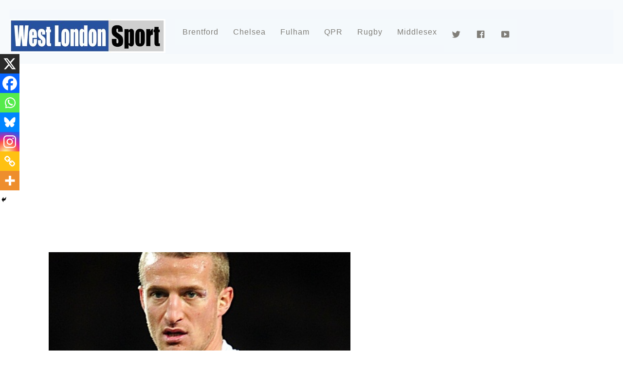

--- FILE ---
content_type: text/html; charset=UTF-8
request_url: https://www.westlondonsport.com/qpr/rangers-boss-dismisses-hangeland-link-2
body_size: 20032
content:

<!DOCTYPE html>
<html lang="en-GB">
<head>

	
	<script type="text/javascript">
  window._taboola = window._taboola || [];
  _taboola.push({article:'auto'});
  !function (e, f, u, i) {
    if (!document.getElementById(i)){
      e.async = 1;
      e.src = u;
      e.id = i;
      f.parentNode.insertBefore(e, f);
    }
  }(document.createElement('script'),
  document.getElementsByTagName('script')[0],
  '//cdn.taboola.com/libtrc/westlondonmedia-network/loader.js',
  'tb_loader_script');
  if(window.performance && typeof window.performance.mark == 'function')
    {window.performance.mark('tbl_ic');}
</script>
	<!-- Google tag (gtag.js) -->
<script async src="https://www.googletagmanager.com/gtag/js?id=UA-66871648-1"></script>
<script>
  window.dataLayer = window.dataLayer || [];
  function gtag(){dataLayer.push(arguments);}
  gtag('js', new Date());

  gtag('config', 'UA-66871648-1');
</script>

	<meta name="p:domain_verify" content="323c29468b3938cab1250c7bb15c5fe2"/>
<meta charset="UTF-8">
<!-- wp_header -->
<meta name='robots' content='index, follow, max-image-preview:large, max-snippet:-1, max-video-preview:-1' />
	
<!-- Auto-reload WordPress pages after 5 minutes if there is no site activity. --><script>/* <![CDATA[ */ (function (){window.wp = window.wp ||{};wp.autorefresh ={setTimeOutId:null,events:{'DOMContentLoaded':'document','keyup':'document','click':'document','paste':'document','touchstart':'window','touchenter':'window','mousemove':'window','scroll':'window','scrollstart':'window'},callback:function (){if (wp.autorefresh.setTimeOutId){clearTimeout(wp.autorefresh.setTimeOutId);}wp.autorefresh.setTimeOutId = setTimeout(function (){location.reload();},1000 * 60 * 5);}};Object.keys(wp.autorefresh.events).forEach(function (event){var target = wp.autorefresh.events[event] === 'document' ? document:window;target.addEventListener(event,wp.autorefresh.callback);});})();/* ]]> */</script> <noscript><meta http-equiv="refresh" content="300"></noscript> 
	<!-- This site is optimized with the Yoast SEO plugin v24.9 - https://yoast.com/wordpress/plugins/seo/ -->
	<title>Rangers boss dismisses Hangeland link - West London Sport</title>
	<link rel="canonical" href="https://www.westlondonsport.com/qpr/rangers-boss-dismisses-hangeland-link-2" />
	<meta property="og:locale" content="en_GB" />
	<meta property="og:type" content="article" />
	<meta property="og:title" content="Rangers boss dismisses Hangeland link - West London Sport" />
	<meta property="og:description" content="QPR manager Harry Redknapp plays down speculation linking him with a move for Fulham defender Brede Hangeland." />
	<meta property="og:url" content="https://www.westlondonsport.com/qpr/rangers-boss-dismisses-hangeland-link-2" />
	<meta property="og:site_name" content="West London Sport" />
	<meta property="article:publisher" content="https://www.facebook.com/westlondonsport" />
	<meta property="article:published_time" content="2012-12-28T12:39:30+00:00" />
	<meta property="article:modified_time" content="2012-12-28T12:39:45+00:00" />
	<meta property="og:image" content="https://www.westlondonsport.com/wp-content/uploads/2012/11/Brede-Hangeland.jpg" />
	<meta property="og:image:width" content="460" />
	<meta property="og:image:height" content="238" />
	<meta property="og:image:type" content="image/jpeg" />
	<meta name="author" content="David McIntyre" />
	<meta name="twitter:card" content="summary_large_image" />
	<meta name="twitter:creator" content="@westlondonsport" />
	<meta name="twitter:site" content="@westlondonsport" />
	<meta name="twitter:label1" content="Written by" />
	<meta name="twitter:data1" content="David McIntyre" />
	<meta name="twitter:label2" content="Estimated reading time" />
	<meta name="twitter:data2" content="1 minute" />
	<script type="application/ld+json" class="yoast-schema-graph">{"@context":"https://schema.org","@graph":[{"@type":"Article","@id":"https://www.westlondonsport.com/qpr/rangers-boss-dismisses-hangeland-link-2#article","isPartOf":{"@id":"https://www.westlondonsport.com/qpr/rangers-boss-dismisses-hangeland-link-2"},"author":{"name":"David McIntyre","@id":"https://www.westlondonsport.com/#/schema/person/5a2945701c84b487d6fb442d88dcf0e5"},"headline":"Rangers boss dismisses Hangeland link","datePublished":"2012-12-28T12:39:30+00:00","dateModified":"2012-12-28T12:39:45+00:00","mainEntityOfPage":{"@id":"https://www.westlondonsport.com/qpr/rangers-boss-dismisses-hangeland-link-2"},"wordCount":244,"commentCount":0,"publisher":{"@id":"https://www.westlondonsport.com/#organization"},"image":{"@id":"https://www.westlondonsport.com/qpr/rangers-boss-dismisses-hangeland-link-2#primaryimage"},"thumbnailUrl":"https://www.westlondonsport.com/wp-content/uploads/2012/11/Brede-Hangeland.jpg","articleSection":["QPR"],"inLanguage":"en-GB","potentialAction":[{"@type":"CommentAction","name":"Comment","target":["https://www.westlondonsport.com/qpr/rangers-boss-dismisses-hangeland-link-2#respond"]}]},{"@type":"WebPage","@id":"https://www.westlondonsport.com/qpr/rangers-boss-dismisses-hangeland-link-2","url":"https://www.westlondonsport.com/qpr/rangers-boss-dismisses-hangeland-link-2","name":"Rangers boss dismisses Hangeland link - West London Sport","isPartOf":{"@id":"https://www.westlondonsport.com/#website"},"primaryImageOfPage":{"@id":"https://www.westlondonsport.com/qpr/rangers-boss-dismisses-hangeland-link-2#primaryimage"},"image":{"@id":"https://www.westlondonsport.com/qpr/rangers-boss-dismisses-hangeland-link-2#primaryimage"},"thumbnailUrl":"https://www.westlondonsport.com/wp-content/uploads/2012/11/Brede-Hangeland.jpg","datePublished":"2012-12-28T12:39:30+00:00","dateModified":"2012-12-28T12:39:45+00:00","breadcrumb":{"@id":"https://www.westlondonsport.com/qpr/rangers-boss-dismisses-hangeland-link-2#breadcrumb"},"inLanguage":"en-GB","potentialAction":[{"@type":"ReadAction","target":["https://www.westlondonsport.com/qpr/rangers-boss-dismisses-hangeland-link-2"]}]},{"@type":"ImageObject","inLanguage":"en-GB","@id":"https://www.westlondonsport.com/qpr/rangers-boss-dismisses-hangeland-link-2#primaryimage","url":"https://www.westlondonsport.com/wp-content/uploads/2012/11/Brede-Hangeland.jpg","contentUrl":"https://www.westlondonsport.com/wp-content/uploads/2012/11/Brede-Hangeland.jpg","width":"460","height":"238","caption":"Hangeland had a decent game."},{"@type":"BreadcrumbList","@id":"https://www.westlondonsport.com/qpr/rangers-boss-dismisses-hangeland-link-2#breadcrumb","itemListElement":[{"@type":"ListItem","position":1,"name":"Home","item":"https://www.westlondonsport.com/"},{"@type":"ListItem","position":2,"name":"Rangers boss dismisses Hangeland link"}]},{"@type":"WebSite","@id":"https://www.westlondonsport.com/#website","url":"https://www.westlondonsport.com/","name":"West London Sport","description":"Chelsea FC, QPR FC, Fulham FC, Brentford FC and all west London sport","publisher":{"@id":"https://www.westlondonsport.com/#organization"},"potentialAction":[{"@type":"SearchAction","target":{"@type":"EntryPoint","urlTemplate":"https://www.westlondonsport.com/?s={search_term_string}"},"query-input":{"@type":"PropertyValueSpecification","valueRequired":true,"valueName":"search_term_string"}}],"inLanguage":"en-GB"},{"@type":"Organization","@id":"https://www.westlondonsport.com/#organization","name":"West London Sport","url":"https://www.westlondonsport.com/","logo":{"@type":"ImageObject","inLanguage":"en-GB","@id":"https://www.westlondonsport.com/#/schema/logo/image/","url":"https://www.westlondonsport.com/wp-content/uploads/2015/08/wls210.jpg","contentUrl":"https://www.westlondonsport.com/wp-content/uploads/2015/08/wls210.jpg","width":210,"height":109,"caption":"West London Sport"},"image":{"@id":"https://www.westlondonsport.com/#/schema/logo/image/"},"sameAs":["https://www.facebook.com/westlondonsport","https://x.com/westlondonsport","https://www.instagram.com/westlondonsport","https://www.youtube.com/channel/UCrKbwYgkjqdmjyg3V5DVeqg"]},{"@type":"Person","@id":"https://www.westlondonsport.com/#/schema/person/5a2945701c84b487d6fb442d88dcf0e5","name":"David McIntyre","image":{"@type":"ImageObject","inLanguage":"en-GB","@id":"https://www.westlondonsport.com/#/schema/person/image/","url":"https://secure.gravatar.com/avatar/2b53029c0f2f748090828e490ae7109df9b234b738a9b93fbb8513a332524120?s=96&d=mm&r=g","contentUrl":"https://secure.gravatar.com/avatar/2b53029c0f2f748090828e490ae7109df9b234b738a9b93fbb8513a332524120?s=96&d=mm&r=g","caption":"David McIntyre"},"sameAs":["https://www.westlondonsport.com"],"url":"https://www.westlondonsport.com/author/david-mcintyre"}]}</script>
	<!-- / Yoast SEO plugin. -->


<link rel='dns-prefetch' href='//static.smartframe.io' />
<link rel='dns-prefetch' href='//fonts.googleapis.com' />
<link rel="alternate" type="application/rss+xml" title="West London Sport &raquo; Feed" href="https://www.westlondonsport.com/feed" />
<link rel="alternate" type="application/rss+xml" title="West London Sport &raquo; Comments Feed" href="https://www.westlondonsport.com/comments/feed" />
<link rel="alternate" type="application/rss+xml" title="West London Sport &raquo; Rangers boss dismisses Hangeland link Comments Feed" href="https://www.westlondonsport.com/qpr/rangers-boss-dismisses-hangeland-link-2/feed" />
<link rel="alternate" title="oEmbed (JSON)" type="application/json+oembed" href="https://www.westlondonsport.com/wp-json/oembed/1.0/embed?url=https%3A%2F%2Fwww.westlondonsport.com%2Fqpr%2Frangers-boss-dismisses-hangeland-link-2" />
<link rel="alternate" title="oEmbed (XML)" type="text/xml+oembed" href="https://www.westlondonsport.com/wp-json/oembed/1.0/embed?url=https%3A%2F%2Fwww.westlondonsport.com%2Fqpr%2Frangers-boss-dismisses-hangeland-link-2&#038;format=xml" />
<style id='wp-img-auto-sizes-contain-inline-css' type='text/css'>
img:is([sizes=auto i],[sizes^="auto," i]){contain-intrinsic-size:3000px 1500px}
/*# sourceURL=wp-img-auto-sizes-contain-inline-css */
</style>
<link rel='stylesheet' id='dashicons-css' href='https://www.westlondonsport.com/wp-includes/css/dashicons.min.css?ver=6.9' type='text/css' media='all' />
<link rel='stylesheet' id='elusive-css' href='https://www.westlondonsport.com/wp-content/plugins/menu-icons/vendor/codeinwp/icon-picker/css/types/elusive.min.css?ver=2.0' type='text/css' media='all' />
<link rel='stylesheet' id='menu-icon-font-awesome-css' href='https://www.westlondonsport.com/wp-content/plugins/menu-icons/css/fontawesome/css/all.min.css?ver=5.15.4' type='text/css' media='all' />
<link rel='stylesheet' id='foundation-icons-css' href='https://www.westlondonsport.com/wp-content/plugins/menu-icons/vendor/codeinwp/icon-picker/css/types/foundation-icons.min.css?ver=3.0' type='text/css' media='all' />
<link rel='stylesheet' id='genericons-css' href='https://www.westlondonsport.com/wp-content/plugins/menu-icons/vendor/codeinwp/icon-picker/css/types/genericons.min.css?ver=3.4' type='text/css' media='all' />
<link rel='stylesheet' id='menu-icons-extra-css' href='https://www.westlondonsport.com/wp-content/plugins/menu-icons/css/extra.min.css?ver=0.13.19' type='text/css' media='all' />
<link rel='stylesheet' id='themify-common-css' href='https://www.westlondonsport.com/wp-content/themes/magazine/themify/css/themify.common.min.css?ver=6.9' type='text/css' media='all' />
<meta name="themify-framework-css" content="themify-framework-css" id="themify-framework-css">
<meta name="builder-styles-css" content="" id="builder-styles-css">
<style id='wp-emoji-styles-inline-css' type='text/css'>

	img.wp-smiley, img.emoji {
		display: inline !important;
		border: none !important;
		box-shadow: none !important;
		height: 1em !important;
		width: 1em !important;
		margin: 0 0.07em !important;
		vertical-align: -0.1em !important;
		background: none !important;
		padding: 0 !important;
	}
/*# sourceURL=wp-emoji-styles-inline-css */
</style>
<link rel='stylesheet' id='wp-block-library-css' href='https://www.westlondonsport.com/wp-includes/css/dist/block-library/style.min.css?ver=6.9' type='text/css' media='all' />
<style id='global-styles-inline-css' type='text/css'>
:root{--wp--preset--aspect-ratio--square: 1;--wp--preset--aspect-ratio--4-3: 4/3;--wp--preset--aspect-ratio--3-4: 3/4;--wp--preset--aspect-ratio--3-2: 3/2;--wp--preset--aspect-ratio--2-3: 2/3;--wp--preset--aspect-ratio--16-9: 16/9;--wp--preset--aspect-ratio--9-16: 9/16;--wp--preset--color--black: #000000;--wp--preset--color--cyan-bluish-gray: #abb8c3;--wp--preset--color--white: #ffffff;--wp--preset--color--pale-pink: #f78da7;--wp--preset--color--vivid-red: #cf2e2e;--wp--preset--color--luminous-vivid-orange: #ff6900;--wp--preset--color--luminous-vivid-amber: #fcb900;--wp--preset--color--light-green-cyan: #7bdcb5;--wp--preset--color--vivid-green-cyan: #00d084;--wp--preset--color--pale-cyan-blue: #8ed1fc;--wp--preset--color--vivid-cyan-blue: #0693e3;--wp--preset--color--vivid-purple: #9b51e0;--wp--preset--gradient--vivid-cyan-blue-to-vivid-purple: linear-gradient(135deg,rgb(6,147,227) 0%,rgb(155,81,224) 100%);--wp--preset--gradient--light-green-cyan-to-vivid-green-cyan: linear-gradient(135deg,rgb(122,220,180) 0%,rgb(0,208,130) 100%);--wp--preset--gradient--luminous-vivid-amber-to-luminous-vivid-orange: linear-gradient(135deg,rgb(252,185,0) 0%,rgb(255,105,0) 100%);--wp--preset--gradient--luminous-vivid-orange-to-vivid-red: linear-gradient(135deg,rgb(255,105,0) 0%,rgb(207,46,46) 100%);--wp--preset--gradient--very-light-gray-to-cyan-bluish-gray: linear-gradient(135deg,rgb(238,238,238) 0%,rgb(169,184,195) 100%);--wp--preset--gradient--cool-to-warm-spectrum: linear-gradient(135deg,rgb(74,234,220) 0%,rgb(151,120,209) 20%,rgb(207,42,186) 40%,rgb(238,44,130) 60%,rgb(251,105,98) 80%,rgb(254,248,76) 100%);--wp--preset--gradient--blush-light-purple: linear-gradient(135deg,rgb(255,206,236) 0%,rgb(152,150,240) 100%);--wp--preset--gradient--blush-bordeaux: linear-gradient(135deg,rgb(254,205,165) 0%,rgb(254,45,45) 50%,rgb(107,0,62) 100%);--wp--preset--gradient--luminous-dusk: linear-gradient(135deg,rgb(255,203,112) 0%,rgb(199,81,192) 50%,rgb(65,88,208) 100%);--wp--preset--gradient--pale-ocean: linear-gradient(135deg,rgb(255,245,203) 0%,rgb(182,227,212) 50%,rgb(51,167,181) 100%);--wp--preset--gradient--electric-grass: linear-gradient(135deg,rgb(202,248,128) 0%,rgb(113,206,126) 100%);--wp--preset--gradient--midnight: linear-gradient(135deg,rgb(2,3,129) 0%,rgb(40,116,252) 100%);--wp--preset--font-size--small: 13px;--wp--preset--font-size--medium: 20px;--wp--preset--font-size--large: 36px;--wp--preset--font-size--x-large: 42px;--wp--preset--spacing--20: 0.44rem;--wp--preset--spacing--30: 0.67rem;--wp--preset--spacing--40: 1rem;--wp--preset--spacing--50: 1.5rem;--wp--preset--spacing--60: 2.25rem;--wp--preset--spacing--70: 3.38rem;--wp--preset--spacing--80: 5.06rem;--wp--preset--shadow--natural: 6px 6px 9px rgba(0, 0, 0, 0.2);--wp--preset--shadow--deep: 12px 12px 50px rgba(0, 0, 0, 0.4);--wp--preset--shadow--sharp: 6px 6px 0px rgba(0, 0, 0, 0.2);--wp--preset--shadow--outlined: 6px 6px 0px -3px rgb(255, 255, 255), 6px 6px rgb(0, 0, 0);--wp--preset--shadow--crisp: 6px 6px 0px rgb(0, 0, 0);}:where(.is-layout-flex){gap: 0.5em;}:where(.is-layout-grid){gap: 0.5em;}body .is-layout-flex{display: flex;}.is-layout-flex{flex-wrap: wrap;align-items: center;}.is-layout-flex > :is(*, div){margin: 0;}body .is-layout-grid{display: grid;}.is-layout-grid > :is(*, div){margin: 0;}:where(.wp-block-columns.is-layout-flex){gap: 2em;}:where(.wp-block-columns.is-layout-grid){gap: 2em;}:where(.wp-block-post-template.is-layout-flex){gap: 1.25em;}:where(.wp-block-post-template.is-layout-grid){gap: 1.25em;}.has-black-color{color: var(--wp--preset--color--black) !important;}.has-cyan-bluish-gray-color{color: var(--wp--preset--color--cyan-bluish-gray) !important;}.has-white-color{color: var(--wp--preset--color--white) !important;}.has-pale-pink-color{color: var(--wp--preset--color--pale-pink) !important;}.has-vivid-red-color{color: var(--wp--preset--color--vivid-red) !important;}.has-luminous-vivid-orange-color{color: var(--wp--preset--color--luminous-vivid-orange) !important;}.has-luminous-vivid-amber-color{color: var(--wp--preset--color--luminous-vivid-amber) !important;}.has-light-green-cyan-color{color: var(--wp--preset--color--light-green-cyan) !important;}.has-vivid-green-cyan-color{color: var(--wp--preset--color--vivid-green-cyan) !important;}.has-pale-cyan-blue-color{color: var(--wp--preset--color--pale-cyan-blue) !important;}.has-vivid-cyan-blue-color{color: var(--wp--preset--color--vivid-cyan-blue) !important;}.has-vivid-purple-color{color: var(--wp--preset--color--vivid-purple) !important;}.has-black-background-color{background-color: var(--wp--preset--color--black) !important;}.has-cyan-bluish-gray-background-color{background-color: var(--wp--preset--color--cyan-bluish-gray) !important;}.has-white-background-color{background-color: var(--wp--preset--color--white) !important;}.has-pale-pink-background-color{background-color: var(--wp--preset--color--pale-pink) !important;}.has-vivid-red-background-color{background-color: var(--wp--preset--color--vivid-red) !important;}.has-luminous-vivid-orange-background-color{background-color: var(--wp--preset--color--luminous-vivid-orange) !important;}.has-luminous-vivid-amber-background-color{background-color: var(--wp--preset--color--luminous-vivid-amber) !important;}.has-light-green-cyan-background-color{background-color: var(--wp--preset--color--light-green-cyan) !important;}.has-vivid-green-cyan-background-color{background-color: var(--wp--preset--color--vivid-green-cyan) !important;}.has-pale-cyan-blue-background-color{background-color: var(--wp--preset--color--pale-cyan-blue) !important;}.has-vivid-cyan-blue-background-color{background-color: var(--wp--preset--color--vivid-cyan-blue) !important;}.has-vivid-purple-background-color{background-color: var(--wp--preset--color--vivid-purple) !important;}.has-black-border-color{border-color: var(--wp--preset--color--black) !important;}.has-cyan-bluish-gray-border-color{border-color: var(--wp--preset--color--cyan-bluish-gray) !important;}.has-white-border-color{border-color: var(--wp--preset--color--white) !important;}.has-pale-pink-border-color{border-color: var(--wp--preset--color--pale-pink) !important;}.has-vivid-red-border-color{border-color: var(--wp--preset--color--vivid-red) !important;}.has-luminous-vivid-orange-border-color{border-color: var(--wp--preset--color--luminous-vivid-orange) !important;}.has-luminous-vivid-amber-border-color{border-color: var(--wp--preset--color--luminous-vivid-amber) !important;}.has-light-green-cyan-border-color{border-color: var(--wp--preset--color--light-green-cyan) !important;}.has-vivid-green-cyan-border-color{border-color: var(--wp--preset--color--vivid-green-cyan) !important;}.has-pale-cyan-blue-border-color{border-color: var(--wp--preset--color--pale-cyan-blue) !important;}.has-vivid-cyan-blue-border-color{border-color: var(--wp--preset--color--vivid-cyan-blue) !important;}.has-vivid-purple-border-color{border-color: var(--wp--preset--color--vivid-purple) !important;}.has-vivid-cyan-blue-to-vivid-purple-gradient-background{background: var(--wp--preset--gradient--vivid-cyan-blue-to-vivid-purple) !important;}.has-light-green-cyan-to-vivid-green-cyan-gradient-background{background: var(--wp--preset--gradient--light-green-cyan-to-vivid-green-cyan) !important;}.has-luminous-vivid-amber-to-luminous-vivid-orange-gradient-background{background: var(--wp--preset--gradient--luminous-vivid-amber-to-luminous-vivid-orange) !important;}.has-luminous-vivid-orange-to-vivid-red-gradient-background{background: var(--wp--preset--gradient--luminous-vivid-orange-to-vivid-red) !important;}.has-very-light-gray-to-cyan-bluish-gray-gradient-background{background: var(--wp--preset--gradient--very-light-gray-to-cyan-bluish-gray) !important;}.has-cool-to-warm-spectrum-gradient-background{background: var(--wp--preset--gradient--cool-to-warm-spectrum) !important;}.has-blush-light-purple-gradient-background{background: var(--wp--preset--gradient--blush-light-purple) !important;}.has-blush-bordeaux-gradient-background{background: var(--wp--preset--gradient--blush-bordeaux) !important;}.has-luminous-dusk-gradient-background{background: var(--wp--preset--gradient--luminous-dusk) !important;}.has-pale-ocean-gradient-background{background: var(--wp--preset--gradient--pale-ocean) !important;}.has-electric-grass-gradient-background{background: var(--wp--preset--gradient--electric-grass) !important;}.has-midnight-gradient-background{background: var(--wp--preset--gradient--midnight) !important;}.has-small-font-size{font-size: var(--wp--preset--font-size--small) !important;}.has-medium-font-size{font-size: var(--wp--preset--font-size--medium) !important;}.has-large-font-size{font-size: var(--wp--preset--font-size--large) !important;}.has-x-large-font-size{font-size: var(--wp--preset--font-size--x-large) !important;}
/*# sourceURL=global-styles-inline-css */
</style>

<style id='classic-theme-styles-inline-css' type='text/css'>
/*! This file is auto-generated */
.wp-block-button__link{color:#fff;background-color:#32373c;border-radius:9999px;box-shadow:none;text-decoration:none;padding:calc(.667em + 2px) calc(1.333em + 2px);font-size:1.125em}.wp-block-file__button{background:#32373c;color:#fff;text-decoration:none}
/*# sourceURL=/wp-includes/css/classic-themes.min.css */
</style>
<link rel='stylesheet' id='da_sls_front_style-css' href='https://www.westlondonsport.com/wp-content/plugins/soccer-live-scores/css/front-style.css?ver=6.9' type='text/css' media='all' />
<link rel='stylesheet' id='dale-live-events-css' href='https://www.westlondonsport.com/wp-content/plugins/daext-live-events/public/assets/css/production/live-events.css?ver=1.25' type='text/css' media='all' />
<link rel='stylesheet' id='dale-custom-css' href='https://www.westlondonsport.com/wp-content/plugins/daext-live-events/public/assets/css/custom-1.css?ver=1.25' type='text/css' media='all' />
<link rel='stylesheet' id='dale-fontello-css' href='https://www.westlondonsport.com/wp-content/plugins/daext-live-events/public/assets/font/fontello/css/dale-fontello.css?ver=1.25' type='text/css' media='all' />
<link rel='stylesheet' id='parent-theme-css-css' href='https://www.westlondonsport.com/wp-content/themes/magazine/style.css?ver=6.9' type='text/css' media='all' />
<link rel='stylesheet' id='mm-compiled-options-mobmenu-css' href='https://www.westlondonsport.com/wp-content/uploads/dynamic-mobmenu.css?ver=2.8.8-404' type='text/css' media='all' />
<link rel='stylesheet' id='mm-google-webfont-dosis-css' href='//fonts.googleapis.com/css?family=Dosis%3Ainherit%2C400&#038;subset=latin%2Clatin-ext&#038;ver=6.9' type='text/css' media='all' />
<link rel='stylesheet' id='heateor_sss_frontend_css-css' href='https://www.westlondonsport.com/wp-content/plugins/sassy-social-share/public/css/sassy-social-share-public.css?ver=3.3.79' type='text/css' media='all' />
<style id='heateor_sss_frontend_css-inline-css' type='text/css'>
.heateor_sss_button_instagram span.heateor_sss_svg,a.heateor_sss_instagram span.heateor_sss_svg{background:radial-gradient(circle at 30% 107%,#fdf497 0,#fdf497 5%,#fd5949 45%,#d6249f 60%,#285aeb 90%)}.heateor_sss_horizontal_sharing .heateor_sss_svg,.heateor_sss_standard_follow_icons_container .heateor_sss_svg{color:#fff;border-width:0px;border-style:solid;border-color:transparent}.heateor_sss_horizontal_sharing .heateorSssTCBackground{color:#666}.heateor_sss_horizontal_sharing span.heateor_sss_svg:hover,.heateor_sss_standard_follow_icons_container span.heateor_sss_svg:hover{border-color:transparent;}.heateor_sss_vertical_sharing span.heateor_sss_svg,.heateor_sss_floating_follow_icons_container span.heateor_sss_svg{color:#fff;border-width:0px;border-style:solid;border-color:transparent;}.heateor_sss_vertical_sharing .heateorSssTCBackground{color:#666;}.heateor_sss_vertical_sharing span.heateor_sss_svg:hover,.heateor_sss_floating_follow_icons_container span.heateor_sss_svg:hover{border-color:transparent;}@media screen and (max-width:783px) {.heateor_sss_vertical_sharing{display:none!important}}div.heateor_sss_mobile_footer{display:none;}@media screen and (max-width:783px){div.heateor_sss_bottom_sharing .heateorSssTCBackground{background-color:white}div.heateor_sss_bottom_sharing{width:100%!important;left:0!important;}div.heateor_sss_bottom_sharing a{width:14.285714285714% !important;}div.heateor_sss_bottom_sharing .heateor_sss_svg{width: 100% !important;}div.heateor_sss_bottom_sharing div.heateorSssTotalShareCount{font-size:1em!important;line-height:28px!important}div.heateor_sss_bottom_sharing div.heateorSssTotalShareText{font-size:.7em!important;line-height:0px!important}div.heateor_sss_mobile_footer{display:block;height:40px;}.heateor_sss_bottom_sharing{padding:0!important;display:block!important;width:auto!important;bottom:-2px!important;top: auto!important;}.heateor_sss_bottom_sharing .heateor_sss_square_count{line-height:inherit;}.heateor_sss_bottom_sharing .heateorSssSharingArrow{display:none;}.heateor_sss_bottom_sharing .heateorSssTCBackground{margin-right:1.1em!important}}
/*# sourceURL=heateor_sss_frontend_css-inline-css */
</style>
<link rel='stylesheet' id='theme-style-css' href='https://www.westlondonsport.com/wp-content/themes/magazine/style.min.css?ver=6.9' type='text/css' media='all' />
<link rel='stylesheet' id='themify-media-queries-css' href='https://www.westlondonsport.com/wp-content/themes/magazine/media-queries.min.css?ver=6.9' type='text/css' media='all' />
<link rel='stylesheet' id='theme-style-child-css' href='https://www.westlondonsport.com/wp-content/themes/magazine_child/style.css?ver=6.9' type='text/css' media='all' />
<link rel='stylesheet' id='themify-customize-css' href='https://www.westlondonsport.com/wp-content/uploads/themify-customizer.css?ver=20.07.09.12.12.52' type='text/css' media='all' />
<link rel='stylesheet' id='themify-google-fonts-css' href='https://fonts.googleapis.com/css?family=Oswald%7COpen+Sans%7COpen+Sans%3A300%7CAlegreya%3Anormal%2Cbolder&#038;subset=latin&#038;ver=6.9' type='text/css' media='all' />
<link rel='stylesheet' id='cssmobmenu-icons-css' href='https://www.westlondonsport.com/wp-content/plugins/mobile-menu/includes/css/mobmenu-icons.css?ver=6.9' type='text/css' media='all' />
<link rel='stylesheet' id='cssmobmenu-css' href='https://www.westlondonsport.com/wp-content/plugins/mobile-menu/includes/css/mobmenu.css?ver=2.8.8' type='text/css' media='all' />
<script type="text/javascript" src="https://www.westlondonsport.com/wp-includes/js/jquery/jquery.min.js?ver=3.7.1" id="jquery-core-js"></script>
<script type="text/javascript" src="https://www.westlondonsport.com/wp-includes/js/jquery/jquery-migrate.min.js?ver=3.4.1" id="jquery-migrate-js"></script>
<script type="text/javascript" src="https://static.smartframe.io/embed.js?ver=1.2.2" id="smartframepreview7embed-js" async="async" data-wp-strategy="async"></script>
<script type="text/javascript" src="https://www.westlondonsport.com/wp-content/plugins/soccer-live-scores/js/general.js?ver=6.9" id="da_sls_general-js"></script>
<script type="text/javascript" src="https://www.westlondonsport.com/wp-content/plugins/wp-hide-post/public/js/wp-hide-post-public.js?ver=2.0.10" id="wp-hide-post-js"></script>
<script type="text/javascript" src="https://www.westlondonsport.com/wp-content/plugins/mobile-menu/includes/js/mobmenu.js?ver=2.8.8" id="mobmenujs-js"></script>
<link rel="https://api.w.org/" href="https://www.westlondonsport.com/wp-json/" /><link rel="alternate" title="JSON" type="application/json" href="https://www.westlondonsport.com/wp-json/wp/v2/posts/42827" /><link rel="EditURI" type="application/rsd+xml" title="RSD" href="https://www.westlondonsport.com/xmlrpc.php?rsd" />
<meta name="generator" content="WordPress 6.9" />
<link rel='shortlink' href='https://www.westlondonsport.com/?p=42827' />
<link rel="stylesheet" type="text/css" href="https://www.westlondonsport.com/wp-content/plugins/microkids-related-posts/microkids-related-posts-default.css" /><script type="text/javascript">var da_sls_plugin_url = "https://www.westlondonsport.com/wp-content/plugins/soccer-live-scores/";</script>
<script type="text/javascript">var da_sls_update_time = 5000;</script>
<link href='https://fonts.googleapis.com/css2?family=Open+Sans:wght@700&amp;display=swap' rel='stylesheet' type='text/css'><style type="text/css">#da-sls-live-message{ background: #2061A8 !important;}#da-sls-live-message{ color: #FFFFFF !important;}#da-sls-head{ background: #2061A8 !important;}#da-sls-team1-score, #da-sls-team2-score{ color: #FFFFFF !important;}.da-sls-row-odd{ background: #0C233D !important;}.da-sls-row-even{ background: #0C233D !important;}.da-sls-row{ color: #FFFFFF !important;}#da-sls-live-message, #da-sls-team1-name, #da-sls-team2-name, #da-sls-team1-score, #da-sls-team2-score, .da-sls-team1-minute, .da-sls-team2-minute, .da-sls-team1-event-description, .da-sls-team2-event-description{ font-family: 'Open Sans', sans-serif !important;}		@media (max-width: 400px) {
		    #da-sls-team1-logo, #da-sls-team2-logo{
		    	display: none;
		    }

		    #da-sls-team1-name, #da-sls-team2-name{
		    	width: calc(100% - 40px);
		    	text-align: center;
		    }
		}
		#da-sls-container{ margin-top: 20px !important;}#da-sls-container{ margin-bottom: 120px !important;}.da-sls-event-icon-custom-1-team1, .da-sls-event-icon-custom-1-team2{ background: url("https://www.westlondonsport.com/wp-content/plugins/soccer-live-scores/img/custom.png") 10px 0px no-repeat; }.da-sls-event-icon-custom-2-team1, .da-sls-event-icon-custom-2-team2{ background: url("https://www.westlondonsport.com/wp-content/plugins/soccer-live-scores/img/custom.png") 10px 0px no-repeat; }.da-sls-event-icon-custom-3-team1, .da-sls-event-icon-custom-3-team2{ background: url("https://www.westlondonsport.com/wp-content/plugins/soccer-live-scores/img/custom.png") 10px 0px no-repeat; }.da-sls-event-icon-custom-4-team1, .da-sls-event-icon-custom-4-team2{ background: url("https://www.westlondonsport.com/wp-content/plugins/soccer-live-scores/img/custom.png") 10px 0px no-repeat; }.da-sls-event-icon-custom-5-team1, .da-sls-event-icon-custom-5-team2{ background: url("https://www.westlondonsport.com/wp-content/plugins/soccer-live-scores/img/custom.png") 10px 0px no-repeat; }.da-sls-event-icon-custom-6-team1, .da-sls-event-icon-custom-6-team2{ background: url("https://www.westlondonsport.com/wp-content/plugins/soccer-live-scores/img/custom.png") 10px 0px no-repeat; }.da-sls-event-icon-custom-7-team1, .da-sls-event-icon-custom-7-team2{ background: url("https://www.westlondonsport.com/wp-content/plugins/soccer-live-scores/img/custom.png") 10px 0px no-repeat; }.da-sls-event-icon-custom-8-team1, .da-sls-event-icon-custom-8-team2{ background: url("https://www.westlondonsport.com/wp-content/plugins/soccer-live-scores/img/custom.png") 10px 0px no-repeat; }.da-sls-event-icon-custom-9-team1, .da-sls-event-icon-custom-9-team2{ background: url("https://www.westlondonsport.com/wp-content/plugins/soccer-live-scores/img/custom.png") 10px 0px no-repeat; }.da-sls-event-icon-custom-10-team1, .da-sls-event-icon-custom-10-team2{ background: url("https://www.westlondonsport.com/wp-content/plugins/soccer-live-scores/img/custom.png") 10px 0px no-repeat; }</style><link href="https://fonts.googleapis.com/css?family=Open+Sans:400,600&#038;subset=cyrillic,cyrillic-ext,greek,greek-ext,latin-ext,vietnamese" rel="stylesheet">



<link href="https://www.westlondonsport.com/wp-content/uploads/2021/05/westlondonsport21.jpg" rel="shortcut icon" /> 

<!-- Google tag (gtag.js) -->
<script async src="https://www.googletagmanager.com/gtag/js?id=G-WLQNFDYPW7"></script>
<script>
  window.dataLayer = window.dataLayer || [];
  function gtag(){dataLayer.push(arguments);}
  gtag('js', new Date());

  gtag('config', 'G-WLQNFDYPW7');
</script>



	
       

<!-- WLS Banner 
<div align="left" style="margin:0px;padding:0px;background-color:#f4f8fc"><a href="/"><img src="https://www.westlondonsport.com/wp-content/uploads/2020/06/wls_banner_13.png" style="width:320px;height:70px;border:0;padding:0px;margin:0;position:relative;left:95px;display:block;"></a></div>
 End Header Code --->

<script>
(function (w,d,t) {
_ml = w._ml || {};
_ml.eid = '62979';
var s, cd, tag; s = d.getElementsByTagName(t)[0]; cd = new Date();
tag = d.createElement(t); tag.async = 1;
tag.src = 'https://ml314.com/tag.aspx?' + cd.getDate() + cd.getMonth();
s.parentNode.insertBefore(tag, s);
})(window,document,'script');
</script>

	<script type="text/javascript">
		var tf_mobile_menu_trigger_point = 800;
	</script>
<meta name="viewport" content="width=device-width, initial-scale=1">
		<style type="text/css" id="wp-custom-css">
			#pagewrap {

}

ul#main-nav {
	padding-top: 20px !important;
}

	#body {
	 padding-left: 100px !important;
		padding-right: 100px !important;
		padding-top: 0 !important;
}

@media only screen and (max-width: 768px) {
	#body {
	 padding: 10px !important;
}
}
		</style>
			<script async src="https://pagead2.googlesyndication.com/pagead/js/adsbygoogle.js?client=ca-pub-2718768510877212"
     crossorigin="anonymous"></script>
</head>
	
	


	<script async src="//js-sec.indexww.com/ht/p/186497-278625773893827.js"></script>
<meta name="p:domain_verify" content="91fbb2dbaeb2b7136be40c8f18fb6fe9"/>
<body data-rsssl=1 class="wp-singular post-template-default single single-post postid-42827 single-format-standard wp-theme-magazine wp-child-theme-magazine_child themify-fw-3-6-0 magazine-1-8-7 skin-default webkit not-ie default_width sidebar1 no-home no-touch builder-parallax-scrolling-active mob-menu-slideout-over">
	
<script type="text/javascript">
	function themifyMobileMenuTrigger(e) {
		if( document.body.clientWidth > 0 && document.body.clientWidth <= tf_mobile_menu_trigger_point ) {
			document.body.classList.add( 'mobile_menu_active' );
		} else {
			document.body.classList.remove( 'mobile_menu_active' );
		}
	}
	themifyMobileMenuTrigger();
	document.addEventListener( 'DOMContentLoaded', function () {
		jQuery( window ).on('tfsmartresize.tf_mobile_menu', themifyMobileMenuTrigger );
	}, false );
</script>
<div id="pagewrap" class="hfeed site">

	<div id="headerwrap">
		


		
		<div id="nav-bar">
			
			<div class="pagewidth clearfix">
									<a id="menu-icon-top" href="#"><i class="fa fa-list-ul icon-list-ul"></i></a>
										<nav id="top-nav-mobile-menu" class="sidemenu sidemenu-off" role="navigation">
						<ul id="top-nav" class="top-nav menu-name-social_icons"><li id="menu-item-168759" class="menu-item menu-item-type-custom menu-item-object-custom menu-item-168759"><a href="https://www.westlondonsport.com/brentford">Brentford</a></li>
<li id="menu-item-168753" class="menu-item menu-item-type-custom menu-item-object-custom menu-item-168753"><a href="https://www.westlondonsport.com/chelsea">Chelsea</a></li>
<li id="menu-item-168760" class="menu-item menu-item-type-custom menu-item-object-custom menu-item-168760"><a href="https://www.westlondonsport.com/fulham">Fulham</a></li>
<li id="menu-item-168758" class="menu-item menu-item-type-custom menu-item-object-custom menu-item-168758"><a href="https://www.westlondonsport.com/qpr">QPR</a></li>
<li id="menu-item-169071" class="menu-item menu-item-type-custom menu-item-object-custom menu-item-169071"><a href="https://www.westlondonsport.com/rugby">Rugby</a></li>
<li id="menu-item-169073" class="menu-item menu-item-type-custom menu-item-object-custom menu-item-169073"><a href="https://www.westlondonsport.com/middlesex">Middlesex</a></li>
<li id="menu-item-86576" class="menu-item menu-item-type-custom menu-item-object-custom menu-item-86576"><a href="https://twitter.com/WestLondonSport"><i class="_mi dashicons dashicons-twitter" aria-hidden="true"></i><span class="visuallyhidden">Twitter</span></a></li>
<li id="menu-item-168746" class="menu-item menu-item-type-custom menu-item-object-custom menu-item-168746"><a href="https://www.facebook.com/westlondonsport"><i class="_mi dashicons dashicons-facebook" aria-hidden="true"></i><span class="visuallyhidden">Facebook</span></a></li>
<li id="menu-item-86580" class="menu-item menu-item-type-custom menu-item-object-custom menu-item-86580"><a href="https://www.youtube.com/channel/UCxk7LbmAyucMzt6S13aBRfA"><i class="_mi dashicons dashicons-video-alt3" aria-hidden="true"></i><span class="visuallyhidden">YouTube</span></a></li>
</ul>					</nav>
									
				<div class="social-widget">
					
									</div>
				<!-- /.social-widget -->

				
			</div>
		</div>
		<!-- /#nav-bar -->

		
		<header id="header" class="pagewidth clearfix" itemscope="itemscope" itemtype="https://schema.org/WPHeader">

			
			<div class="hgroup">
				<div id="site-logo"><a href="https://www.westlondonsport.com" title="West London Sport"><img src="https://www.westlondonsport.com/wp-content/uploads/2020/06/wls320.jpg" alt="West London Sport" title="West London Sport" /></a></div>							</div>

			<a id="menu-icon" href="#"><i class="fa fa-list-ul icon-list-ul"></i></a>
			<nav id="mobile-menu" class="sidemenu sidemenu-off" role="navigation" itemscope="itemscope" itemtype="https://schema.org/SiteNavigationElement">
				<ul id="main-nav" class="main-nav menu-name-social_icons"><li id='menu-item-168759' class="menu-item menu-item-type-custom menu-item-object-custom" ><a  href="https://www.westlondonsport.com/brentford">Brentford</a> </li>
<li id='menu-item-168753' class="menu-item menu-item-type-custom menu-item-object-custom" ><a  href="https://www.westlondonsport.com/chelsea">Chelsea</a> </li>
<li id='menu-item-168760' class="menu-item menu-item-type-custom menu-item-object-custom" ><a  href="https://www.westlondonsport.com/fulham">Fulham</a> </li>
<li id='menu-item-168758' class="menu-item menu-item-type-custom menu-item-object-custom" ><a  href="https://www.westlondonsport.com/qpr">QPR</a> </li>
<li id='menu-item-169071' class="menu-item menu-item-type-custom menu-item-object-custom" ><a  href="https://www.westlondonsport.com/rugby">Rugby</a> </li>
<li id='menu-item-169073' class="menu-item menu-item-type-custom menu-item-object-custom" ><a  href="https://www.westlondonsport.com/middlesex">Middlesex</a> </li>
<li id='menu-item-86576' class="menu-item menu-item-type-custom menu-item-object-custom" ><a  href="https://twitter.com/WestLondonSport"><i class="_mi dashicons dashicons-twitter" aria-hidden="true"></i><span class="visuallyhidden">Twitter</span></a> </li>
<li id='menu-item-168746' class="menu-item menu-item-type-custom menu-item-object-custom" ><a  href="https://www.facebook.com/westlondonsport"><i class="_mi dashicons dashicons-facebook" aria-hidden="true"></i><span class="visuallyhidden">Facebook</span></a> </li>
<li id='menu-item-86580' class="menu-item menu-item-type-custom menu-item-object-custom" ><a  href="https://www.youtube.com/channel/UCxk7LbmAyucMzt6S13aBRfA"><i class="_mi dashicons dashicons-video-alt3" aria-hidden="true"></i><span class="visuallyhidden">YouTube</span></a> </li>
</ul>				<!-- /#main-nav -->
			</nav>

			
		</header>
		<!-- /#header -->

        
	</div>
	<!-- /#headerwrap -->
	
	<div id="body" class="clearfix">

    

		
<meta name='vm-site-verification' content='06e7b57b26eb0c60ab9d68a732b699e74e153313e3136bfddfdb8cf79622589b'>

<!-- Main container open -->
		<p>&nbsp;</p>

<style>
.wlsheader { width: 320px; height: 100px; }
@media(min-width: 500px) { .wlsheader { width: 468px; height: 60px; } }
@media(min-width: 800px) { .wlsheader { width: 970px; height: 250px; } }
	@media(min-width: 800px) { .wlsheader { width: 728px; height: 90px; } }
	</style>
<style>
.example_responsive_1 { width: 320px; height: 100px; }
@media(min-width: 500px) { .example_responsive_1 { width: 468px; height: 60px; } }
@media(min-width: 800px) { .example_responsive_1 { width: 970px; height: 250px; } 
{ .example_responsive_1 { width: 728px; height: 90px; }}
</style>
<script async="" src="//pagead2.googlesyndication.com/pagead/js/adsbygoogle.js"></script>
<!-- Responsive3 -->
<ins class="adsbygoogle" style="display: block;" data-full-width-responsive="true" data-ad-client="ca-pub-2718768510877212" data-ad-slot="5381338996" data-ad-format="auto"></ins>
<script>
(adsbygoogle = window.adsbygoogle || []).push({});
</script>
<!-- Neil D: Custom WSL code -->
	
		<script>function a(r){try{for(;r.parent&&r!==r.parent;)r=r.parent;return r}catch(r){return null}}var n=a(window);if(n&&n.document&&n.document.body){var s=document.createElement("script");s.setAttribute("data-gdpr-applies", "${gdpr}");s.setAttribute("data-consent-string", "${gdpr_consent}");s.src="https://static.sunmedia.tv/integrations/e88d2ec3-aef7-4ffe-a325-dee08ce57175/e88d2ec3-aef7-4ffe-a325-dee08ce57175.js",s.async=!0,n.document.body.appendChild(s)}</script>

<script>function a(r){try{for(;r.parent&&r!==r.parent;)r=r.parent;return r}catch(r){return null}}var n=a(window);if(n&&n.document&&n.document.body){var s=document.createElement("script");s.setAttribute("data-gdpr-applies", "${gdpr}");s.setAttribute("data-consent-string", "${gdpr_consent}");s.src="https://static.sunmedia.tv/integrations/f7da4653-b40c-453e-9ada-7a15901f2da4/f7da4653-b40c-453e-9ada-7a15901f2da4.js",s.async=!0,n.document.body.appendChild(s)}</script>


<!-- layout-container -->
<div id="layout" class="pagewidth clearfix">

	<div id="contentwrap">
		

	

				<!-- content -->
		
		<div id="content" class="list-post">
						
<!-- Go to www.addthis.com/dashboard to customize your tools --> <div class="addthis_inline_share_toolbox"></div>
			

<article id="post-42827" class="post clearfix cat-3 post-42827 type-post status-publish format-standard has-post-thumbnail hentry category-qpr has-post-title has-post-date no-post-category no-post-tag no-post-comment has-post-author ">
	
				
			<figure class="post-image ">
				
																		<a href="https://www.westlondonsport.com/qpr/rangers-boss-dismisses-hangeland-link-2"><img fetchpriority="high" decoding="async" src="https://www.westlondonsport.com/wp-content/uploads/2012/11/Brede-Hangeland.jpg" width="620" height="310" alt="Rangers boss dismisses Hangeland link" /></a>
											
				
			</figure>

				
	<div class="post-content">

					<p class="post-meta entry-meta">
							</p>
		
					<!-- hook content: themify_before_post_title --><!-- /hook content: themify_before_post_title --> <h1 class="post-title entry-title"><a href="https://www.westlondonsport.com/qpr/rangers-boss-dismisses-hangeland-link-2">Rangers boss dismisses Hangeland link</a> </h1>		
					<p class="post-meta entry-meta">

																					<span class="author-name">By <span class="author vcard"><a class="url fn n" href="https://www.westlondonsport.com/author/david-mcintyre" rel="author">David McIntyre</a></span></span>
					

					
									
									 <time datetime="2012-12-28" class="post-date entry-date updated">28/12/2012</time>
				
			</p>
		
					
<div class="share clearfix">

	
	
	
	
	
	
</div>
<!-- /.share -->		
		
<div class="before-content-widget">

	
</div>
<!-- /before-content-widget -->
		<div class="entry-content">

		
			<p><strong>QPR manager Harry Redknapp has played down speculation linking him with a move for Fulham defender Brede Hangeland.</strong></p>
<p>Redknapp was asked before the recent derby against the Whites which Fulham player he most admired and he chose Hangeland.</p>
<p>That triggered reports that he was interested in signing the Norwegian centre-back, who has been discussing a new contract at Craven Cottage.</p>
<p>But Redknapp said: “It&#8217;s the first I&#8217;ve heard about us being linked with Hangeland. He&#8217;s a top player but we&#8217;ve made no approach for him.”</p>
<p>Rangers are hopeful that Ryan Nelsen, who has been struggling with a virus, will be fit for Sunday&#8217;s home game against Liverpool.</p>
<p><strong><div class="related-posts">
<div id="related-posts-MRP_all" class="related-posts-type">
<h2>See also:</h2>
<ul>
<li><a href="https://www.westlondonsport.com/qpr/clubs-deny-qpr-have-tabled-diame-bid">Clubs deny QPR have tabled Diame bid</a></li>
</ul></div>
</div></strong></p>
<div class="wysija-register">[base64]</div>
<p>&nbsp;</p>
<p><strong><a href="https://www.twitter.com/westlondonsport" target="_blank">Follow West London Sport on Twitter</a></strong><br />
<strong><a href="https://www.facebook.com/westlondonsport" target="_blank">Find us on Facebook</a></strong></p>
<div id="themify_builder_content-42827" data-postid="42827" class="themify_builder_content themify_builder_content-42827 themify_builder">

    </div>
<!-- /themify_builder_content --><div class='heateorSssClear'></div><div  class='heateor_sss_sharing_container heateor_sss_horizontal_sharing' data-heateor-sss-href='https://www.westlondonsport.com/qpr/rangers-boss-dismisses-hangeland-link-2'><div class='heateor_sss_sharing_title' style="font-weight:bold" ></div><div class="heateor_sss_sharing_ul"><a aria-label="X" class="heateor_sss_button_x" href="https://twitter.com/intent/tweet?text=Rangers%20boss%20dismisses%20Hangeland%20link&url=https%3A%2F%2Fwww.westlondonsport.com%2Fqpr%2Frangers-boss-dismisses-hangeland-link-2" title="X" rel="nofollow noopener" target="_blank" style="font-size:32px!important;box-shadow:none;display:inline-block;vertical-align:middle"><span class="heateor_sss_svg heateor_sss_s__default heateor_sss_s_x" style="background-color:#2a2a2a;width:35px;height:35px;border-radius:999px;display:inline-block;opacity:1;float:left;font-size:32px;box-shadow:none;display:inline-block;font-size:16px;padding:0 4px;vertical-align:middle;background-repeat:repeat;overflow:hidden;padding:0;cursor:pointer;box-sizing:content-box"><svg width="100%" height="100%" style="display:block;border-radius:999px;" focusable="false" aria-hidden="true" xmlns="http://www.w3.org/2000/svg" viewBox="0 0 32 32"><path fill="#fff" d="M21.751 7h3.067l-6.7 7.658L26 25.078h-6.172l-4.833-6.32-5.531 6.32h-3.07l7.167-8.19L6 7h6.328l4.37 5.777L21.75 7Zm-1.076 16.242h1.7L11.404 8.74H9.58l11.094 14.503Z"></path></svg></span></a><a aria-label="Facebook" class="heateor_sss_facebook" href="https://www.facebook.com/sharer/sharer.php?u=https%3A%2F%2Fwww.westlondonsport.com%2Fqpr%2Frangers-boss-dismisses-hangeland-link-2" title="Facebook" rel="nofollow noopener" target="_blank" style="font-size:32px!important;box-shadow:none;display:inline-block;vertical-align:middle"><span class="heateor_sss_svg" style="background-color:#0765FE;width:35px;height:35px;border-radius:999px;display:inline-block;opacity:1;float:left;font-size:32px;box-shadow:none;display:inline-block;font-size:16px;padding:0 4px;vertical-align:middle;background-repeat:repeat;overflow:hidden;padding:0;cursor:pointer;box-sizing:content-box"><svg style="display:block;border-radius:999px;" focusable="false" aria-hidden="true" xmlns="http://www.w3.org/2000/svg" width="100%" height="100%" viewBox="0 0 32 32"><path fill="#fff" d="M28 16c0-6.627-5.373-12-12-12S4 9.373 4 16c0 5.628 3.875 10.35 9.101 11.647v-7.98h-2.474V16H13.1v-1.58c0-4.085 1.849-5.978 5.859-5.978.76 0 2.072.15 2.608.298v3.325c-.283-.03-.775-.045-1.386-.045-1.967 0-2.728.745-2.728 2.683V16h3.92l-.673 3.667h-3.247v8.245C23.395 27.195 28 22.135 28 16Z"></path></svg></span></a><a aria-label="Whatsapp" class="heateor_sss_whatsapp" href="https://api.whatsapp.com/send?text=Rangers%20boss%20dismisses%20Hangeland%20link%20https%3A%2F%2Fwww.westlondonsport.com%2Fqpr%2Frangers-boss-dismisses-hangeland-link-2" title="Whatsapp" rel="nofollow noopener" target="_blank" style="font-size:32px!important;box-shadow:none;display:inline-block;vertical-align:middle"><span class="heateor_sss_svg" style="background-color:#55eb4c;width:35px;height:35px;border-radius:999px;display:inline-block;opacity:1;float:left;font-size:32px;box-shadow:none;display:inline-block;font-size:16px;padding:0 4px;vertical-align:middle;background-repeat:repeat;overflow:hidden;padding:0;cursor:pointer;box-sizing:content-box"><svg style="display:block;border-radius:999px;" focusable="false" aria-hidden="true" xmlns="http://www.w3.org/2000/svg" width="100%" height="100%" viewBox="-6 -5 40 40"><path class="heateor_sss_svg_stroke heateor_sss_no_fill" stroke="#fff" stroke-width="2" fill="none" d="M 11.579798566743314 24.396926207859085 A 10 10 0 1 0 6.808479557110079 20.73576436351046"></path><path d="M 7 19 l -1 6 l 6 -1" class="heateor_sss_no_fill heateor_sss_svg_stroke" stroke="#fff" stroke-width="2" fill="none"></path><path d="M 10 10 q -1 8 8 11 c 5 -1 0 -6 -1 -3 q -4 -3 -5 -5 c 4 -2 -1 -5 -1 -4" fill="#fff"></path></svg></span></a><a aria-label="Bluesky" class="heateor_sss_button_bluesky" href="https://bsky.app/intent/compose?text=Rangers%20boss%20dismisses%20Hangeland%20link%20https%3A%2F%2Fwww.westlondonsport.com%2Fqpr%2Frangers-boss-dismisses-hangeland-link-2" title="Bluesky" rel="nofollow noopener" target="_blank" style="font-size:32px!important;box-shadow:none;display:inline-block;vertical-align:middle"><span class="heateor_sss_svg heateor_sss_s__default heateor_sss_s_bluesky" style="background-color:#0085ff;width:35px;height:35px;border-radius:999px;display:inline-block;opacity:1;float:left;font-size:32px;box-shadow:none;display:inline-block;font-size:16px;padding:0 4px;vertical-align:middle;background-repeat:repeat;overflow:hidden;padding:0;cursor:pointer;box-sizing:content-box"><svg width="100%" height="100%" style="display:block;border-radius:999px;" focusable="false" aria-hidden="true" viewBox="-3 -3 38 38" xmlns="http://www.w3.org/2000/svg"><path d="M16 14.903c-.996-1.928-3.709-5.521-6.231-7.293C7.353 5.912 6.43 6.206 5.827 6.478 5.127 6.793 5 7.861 5 8.49s.346 5.155.572 5.91c.747 2.496 3.404 3.34 5.851 3.07.125-.02.252-.036.38-.052-.126.02-.253.037-.38.051-3.586.529-6.771 1.83-2.594 6.457 4.595 4.735 6.297-1.015 7.171-3.93.874 2.915 1.88 8.458 7.089 3.93 3.911-3.93 1.074-5.928-2.512-6.457a8.122 8.122 0 0 1-.38-.051c.128.016.255.033.38.051 2.447.271 5.104-.573 5.85-3.069.227-.755.573-5.281.573-5.91 0-.629-.127-1.697-.827-2.012-.604-.271-1.526-.566-3.942 1.132-2.522 1.772-5.235 5.365-6.231 7.293Z" fill="#fff"/></svg></span></a><a aria-label="Instagram" class="heateor_sss_button_instagram" href="https://www.instagram.com/" title="Instagram" rel="nofollow noopener" target="_blank" style="font-size:32px!important;box-shadow:none;display:inline-block;vertical-align:middle"><span class="heateor_sss_svg" style="background-color:#53beee;width:35px;height:35px;border-radius:999px;display:inline-block;opacity:1;float:left;font-size:32px;box-shadow:none;display:inline-block;font-size:16px;padding:0 4px;vertical-align:middle;background-repeat:repeat;overflow:hidden;padding:0;cursor:pointer;box-sizing:content-box"><svg style="display:block;border-radius:999px;" version="1.1" viewBox="-10 -10 148 148" width="100%" height="100%" xml:space="preserve" xmlns="http://www.w3.org/2000/svg" xmlns:xlink="http://www.w3.org/1999/xlink"><g><g><path d="M86,112H42c-14.336,0-26-11.663-26-26V42c0-14.337,11.664-26,26-26h44c14.337,0,26,11.663,26,26v44 C112,100.337,100.337,112,86,112z M42,24c-9.925,0-18,8.074-18,18v44c0,9.925,8.075,18,18,18h44c9.926,0,18-8.075,18-18V42 c0-9.926-8.074-18-18-18H42z" fill="#fff"></path></g><g><path d="M64,88c-13.234,0-24-10.767-24-24c0-13.234,10.766-24,24-24s24,10.766,24,24C88,77.233,77.234,88,64,88z M64,48c-8.822,0-16,7.178-16,16s7.178,16,16,16c8.822,0,16-7.178,16-16S72.822,48,64,48z" fill="#fff"></path></g><g><circle cx="89.5" cy="38.5" fill="#fff" r="5.5"></circle></g></g></svg></span></a><a aria-label="Copy Link" class="heateor_sss_button_copy_link" title="Copy Link" rel="noopener" href="https://www.westlondonsport.com/qpr/rangers-boss-dismisses-hangeland-link-2" onclick="event.preventDefault()" style="font-size:32px!important;box-shadow:none;display:inline-block;vertical-align:middle"><span class="heateor_sss_svg heateor_sss_s__default heateor_sss_s_copy_link" style="background-color:#ffc112;width:35px;height:35px;border-radius:999px;display:inline-block;opacity:1;float:left;font-size:32px;box-shadow:none;display:inline-block;font-size:16px;padding:0 4px;vertical-align:middle;background-repeat:repeat;overflow:hidden;padding:0;cursor:pointer;box-sizing:content-box"><svg style="display:block;border-radius:999px;" focusable="false" aria-hidden="true" xmlns="http://www.w3.org/2000/svg" width="100%" height="100%" viewBox="-4 -4 40 40"><path fill="#fff" d="M24.412 21.177c0-.36-.126-.665-.377-.917l-2.804-2.804a1.235 1.235 0 0 0-.913-.378c-.377 0-.7.144-.97.43.026.028.11.11.255.25.144.14.24.236.29.29s.117.14.2.256c.087.117.146.232.177.344.03.112.046.236.046.37 0 .36-.126.666-.377.918a1.25 1.25 0 0 1-.918.377 1.4 1.4 0 0 1-.373-.047 1.062 1.062 0 0 1-.345-.175 2.268 2.268 0 0 1-.256-.2 6.815 6.815 0 0 1-.29-.29c-.14-.142-.223-.23-.25-.254-.297.28-.445.607-.445.984 0 .36.126.664.377.916l2.778 2.79c.243.243.548.364.917.364.36 0 .665-.118.917-.35l1.982-1.97c.252-.25.378-.55.378-.9zm-9.477-9.504c0-.36-.126-.665-.377-.917l-2.777-2.79a1.235 1.235 0 0 0-.913-.378c-.35 0-.656.12-.917.364L7.967 9.92c-.254.252-.38.553-.38.903 0 .36.126.665.38.917l2.802 2.804c.242.243.547.364.916.364.377 0 .7-.14.97-.418-.026-.027-.11-.11-.255-.25s-.24-.235-.29-.29a2.675 2.675 0 0 1-.2-.255 1.052 1.052 0 0 1-.176-.344 1.396 1.396 0 0 1-.047-.37c0-.36.126-.662.377-.914.252-.252.557-.377.917-.377.136 0 .26.015.37.046.114.03.23.09.346.175.117.085.202.153.256.2.054.05.15.148.29.29.14.146.222.23.25.258.294-.278.442-.606.442-.983zM27 21.177c0 1.078-.382 1.99-1.146 2.736l-1.982 1.968c-.745.75-1.658 1.12-2.736 1.12-1.087 0-2.004-.38-2.75-1.143l-2.777-2.79c-.75-.747-1.12-1.66-1.12-2.737 0-1.106.392-2.046 1.183-2.818l-1.186-1.185c-.774.79-1.708 1.186-2.805 1.186-1.078 0-1.995-.376-2.75-1.13l-2.803-2.81C5.377 12.82 5 11.903 5 10.826c0-1.08.382-1.993 1.146-2.738L8.128 6.12C8.873 5.372 9.785 5 10.864 5c1.087 0 2.004.382 2.75 1.146l2.777 2.79c.75.747 1.12 1.66 1.12 2.737 0 1.105-.392 2.045-1.183 2.817l1.186 1.186c.774-.79 1.708-1.186 2.805-1.186 1.078 0 1.995.377 2.75 1.132l2.804 2.804c.754.755 1.13 1.672 1.13 2.75z"/></svg></span></a><a aria-label="Email" class="heateor_sss_email" href="https://www.westlondonsport.com/qpr/rangers-boss-dismisses-hangeland-link-2" onclick="event.preventDefault();window.open('mailto:?subject=' + decodeURIComponent('Rangers%20boss%20dismisses%20Hangeland%20link').replace('&', '%26') + '&body=https%3A%2F%2Fwww.westlondonsport.com%2Fqpr%2Frangers-boss-dismisses-hangeland-link-2', '_blank')" title="Email" rel="noopener" style="font-size:32px!important;box-shadow:none;display:inline-block;vertical-align:middle"><span class="heateor_sss_svg" style="background-color:#649a3f;width:35px;height:35px;border-radius:999px;display:inline-block;opacity:1;float:left;font-size:32px;box-shadow:none;display:inline-block;font-size:16px;padding:0 4px;vertical-align:middle;background-repeat:repeat;overflow:hidden;padding:0;cursor:pointer;box-sizing:content-box"><svg style="display:block;border-radius:999px;" focusable="false" aria-hidden="true" xmlns="http://www.w3.org/2000/svg" width="100%" height="100%" viewBox="-.75 -.5 36 36"><path d="M 5.5 11 h 23 v 1 l -11 6 l -11 -6 v -1 m 0 2 l 11 6 l 11 -6 v 11 h -22 v -11" stroke-width="1" fill="#fff"></path></svg></span></a><a class="heateor_sss_more" aria-label="More" title="More" rel="nofollow noopener" style="font-size: 32px!important;border:0;box-shadow:none;display:inline-block!important;font-size:16px;padding:0 4px;vertical-align: middle;display:inline;" href="https://www.westlondonsport.com/qpr/rangers-boss-dismisses-hangeland-link-2" onclick="event.preventDefault()"><span class="heateor_sss_svg" style="background-color:#ee8e2d;width:35px;height:35px;border-radius:999px;display:inline-block!important;opacity:1;float:left;font-size:32px!important;box-shadow:none;display:inline-block;font-size:16px;padding:0 4px;vertical-align:middle;display:inline;background-repeat:repeat;overflow:hidden;padding:0;cursor:pointer;box-sizing:content-box;" onclick="heateorSssMoreSharingPopup(this, 'https://www.westlondonsport.com/qpr/rangers-boss-dismisses-hangeland-link-2', 'Rangers%20boss%20dismisses%20Hangeland%20link', '' )"><svg xmlns="http://www.w3.org/2000/svg" xmlns:xlink="http://www.w3.org/1999/xlink" viewBox="-.3 0 32 32" version="1.1" width="100%" height="100%" style="display:block;border-radius:999px;" xml:space="preserve"><g><path fill="#fff" d="M18 14V8h-4v6H8v4h6v6h4v-6h6v-4h-6z" fill-rule="evenodd"></path></g></svg></span></a></div><div class="heateorSssClear"></div></div><div class='heateorSssClear'></div><div class='heateor_sss_sharing_container heateor_sss_vertical_sharing heateor_sss_bottom_sharing' style='width:44px;left: -10px;top: 100px;-webkit-box-shadow:none;box-shadow:none;' data-heateor-sss-href='https://www.westlondonsport.com/qpr/rangers-boss-dismisses-hangeland-link-2'><div class="heateor_sss_sharing_ul"><a aria-label="X" class="heateor_sss_button_x" href="https://twitter.com/intent/tweet?text=Rangers%20boss%20dismisses%20Hangeland%20link&url=https%3A%2F%2Fwww.westlondonsport.com%2Fqpr%2Frangers-boss-dismisses-hangeland-link-2" title="X" rel="nofollow noopener" target="_blank" style="font-size:32px!important;box-shadow:none;display:inline-block;vertical-align:middle"><span class="heateor_sss_svg heateor_sss_s__default heateor_sss_s_x" style="background-color:#2a2a2a;width:40px;height:40px;margin:0;display:inline-block;opacity:1;float:left;font-size:32px;box-shadow:none;display:inline-block;font-size:16px;padding:0 4px;vertical-align:middle;background-repeat:repeat;overflow:hidden;padding:0;cursor:pointer;box-sizing:content-box"><svg width="100%" height="100%" style="display:block;" focusable="false" aria-hidden="true" xmlns="http://www.w3.org/2000/svg" viewBox="0 0 32 32"><path fill="#fff" d="M21.751 7h3.067l-6.7 7.658L26 25.078h-6.172l-4.833-6.32-5.531 6.32h-3.07l7.167-8.19L6 7h6.328l4.37 5.777L21.75 7Zm-1.076 16.242h1.7L11.404 8.74H9.58l11.094 14.503Z"></path></svg></span></a><a aria-label="Facebook" class="heateor_sss_facebook" href="https://www.facebook.com/sharer/sharer.php?u=https%3A%2F%2Fwww.westlondonsport.com%2Fqpr%2Frangers-boss-dismisses-hangeland-link-2" title="Facebook" rel="nofollow noopener" target="_blank" style="font-size:32px!important;box-shadow:none;display:inline-block;vertical-align:middle"><span class="heateor_sss_svg" style="background-color:#0765FE;width:40px;height:40px;margin:0;display:inline-block;opacity:1;float:left;font-size:32px;box-shadow:none;display:inline-block;font-size:16px;padding:0 4px;vertical-align:middle;background-repeat:repeat;overflow:hidden;padding:0;cursor:pointer;box-sizing:content-box"><svg style="display:block;" focusable="false" aria-hidden="true" xmlns="http://www.w3.org/2000/svg" width="100%" height="100%" viewBox="0 0 32 32"><path fill="#fff" d="M28 16c0-6.627-5.373-12-12-12S4 9.373 4 16c0 5.628 3.875 10.35 9.101 11.647v-7.98h-2.474V16H13.1v-1.58c0-4.085 1.849-5.978 5.859-5.978.76 0 2.072.15 2.608.298v3.325c-.283-.03-.775-.045-1.386-.045-1.967 0-2.728.745-2.728 2.683V16h3.92l-.673 3.667h-3.247v8.245C23.395 27.195 28 22.135 28 16Z"></path></svg></span></a><a aria-label="Whatsapp" class="heateor_sss_whatsapp" href="https://api.whatsapp.com/send?text=Rangers%20boss%20dismisses%20Hangeland%20link%20https%3A%2F%2Fwww.westlondonsport.com%2Fqpr%2Frangers-boss-dismisses-hangeland-link-2" title="Whatsapp" rel="nofollow noopener" target="_blank" style="font-size:32px!important;box-shadow:none;display:inline-block;vertical-align:middle"><span class="heateor_sss_svg" style="background-color:#55eb4c;width:40px;height:40px;margin:0;display:inline-block;opacity:1;float:left;font-size:32px;box-shadow:none;display:inline-block;font-size:16px;padding:0 4px;vertical-align:middle;background-repeat:repeat;overflow:hidden;padding:0;cursor:pointer;box-sizing:content-box"><svg style="display:block;" focusable="false" aria-hidden="true" xmlns="http://www.w3.org/2000/svg" width="100%" height="100%" viewBox="-6 -5 40 40"><path class="heateor_sss_svg_stroke heateor_sss_no_fill" stroke="#fff" stroke-width="2" fill="none" d="M 11.579798566743314 24.396926207859085 A 10 10 0 1 0 6.808479557110079 20.73576436351046"></path><path d="M 7 19 l -1 6 l 6 -1" class="heateor_sss_no_fill heateor_sss_svg_stroke" stroke="#fff" stroke-width="2" fill="none"></path><path d="M 10 10 q -1 8 8 11 c 5 -1 0 -6 -1 -3 q -4 -3 -5 -5 c 4 -2 -1 -5 -1 -4" fill="#fff"></path></svg></span></a><a aria-label="Bluesky" class="heateor_sss_button_bluesky" href="https://bsky.app/intent/compose?text=Rangers%20boss%20dismisses%20Hangeland%20link%20https%3A%2F%2Fwww.westlondonsport.com%2Fqpr%2Frangers-boss-dismisses-hangeland-link-2" title="Bluesky" rel="nofollow noopener" target="_blank" style="font-size:32px!important;box-shadow:none;display:inline-block;vertical-align:middle"><span class="heateor_sss_svg heateor_sss_s__default heateor_sss_s_bluesky" style="background-color:#0085ff;width:40px;height:40px;margin:0;display:inline-block;opacity:1;float:left;font-size:32px;box-shadow:none;display:inline-block;font-size:16px;padding:0 4px;vertical-align:middle;background-repeat:repeat;overflow:hidden;padding:0;cursor:pointer;box-sizing:content-box"><svg width="100%" height="100%" style="display:block;" focusable="false" aria-hidden="true" viewBox="-3 -3 38 38" xmlns="http://www.w3.org/2000/svg"><path d="M16 14.903c-.996-1.928-3.709-5.521-6.231-7.293C7.353 5.912 6.43 6.206 5.827 6.478 5.127 6.793 5 7.861 5 8.49s.346 5.155.572 5.91c.747 2.496 3.404 3.34 5.851 3.07.125-.02.252-.036.38-.052-.126.02-.253.037-.38.051-3.586.529-6.771 1.83-2.594 6.457 4.595 4.735 6.297-1.015 7.171-3.93.874 2.915 1.88 8.458 7.089 3.93 3.911-3.93 1.074-5.928-2.512-6.457a8.122 8.122 0 0 1-.38-.051c.128.016.255.033.38.051 2.447.271 5.104-.573 5.85-3.069.227-.755.573-5.281.573-5.91 0-.629-.127-1.697-.827-2.012-.604-.271-1.526-.566-3.942 1.132-2.522 1.772-5.235 5.365-6.231 7.293Z" fill="#fff"/></svg></span></a><a aria-label="Instagram" class="heateor_sss_button_instagram" href="https://www.instagram.com/" title="Instagram" rel="nofollow noopener" target="_blank" style="font-size:32px!important;box-shadow:none;display:inline-block;vertical-align:middle"><span class="heateor_sss_svg" style="background-color:#53beee;width:40px;height:40px;margin:0;display:inline-block;opacity:1;float:left;font-size:32px;box-shadow:none;display:inline-block;font-size:16px;padding:0 4px;vertical-align:middle;background-repeat:repeat;overflow:hidden;padding:0;cursor:pointer;box-sizing:content-box"><svg style="display:block;" version="1.1" viewBox="-10 -10 148 148" width="100%" height="100%" xml:space="preserve" xmlns="http://www.w3.org/2000/svg" xmlns:xlink="http://www.w3.org/1999/xlink"><g><g><path d="M86,112H42c-14.336,0-26-11.663-26-26V42c0-14.337,11.664-26,26-26h44c14.337,0,26,11.663,26,26v44 C112,100.337,100.337,112,86,112z M42,24c-9.925,0-18,8.074-18,18v44c0,9.925,8.075,18,18,18h44c9.926,0,18-8.075,18-18V42 c0-9.926-8.074-18-18-18H42z" fill="#fff"></path></g><g><path d="M64,88c-13.234,0-24-10.767-24-24c0-13.234,10.766-24,24-24s24,10.766,24,24C88,77.233,77.234,88,64,88z M64,48c-8.822,0-16,7.178-16,16s7.178,16,16,16c8.822,0,16-7.178,16-16S72.822,48,64,48z" fill="#fff"></path></g><g><circle cx="89.5" cy="38.5" fill="#fff" r="5.5"></circle></g></g></svg></span></a><a aria-label="Copy Link" class="heateor_sss_button_copy_link" title="Copy Link" rel="noopener" href="https://www.westlondonsport.com/qpr/rangers-boss-dismisses-hangeland-link-2" onclick="event.preventDefault()" style="font-size:32px!important;box-shadow:none;display:inline-block;vertical-align:middle"><span class="heateor_sss_svg heateor_sss_s__default heateor_sss_s_copy_link" style="background-color:#ffc112;width:40px;height:40px;margin:0;display:inline-block;opacity:1;float:left;font-size:32px;box-shadow:none;display:inline-block;font-size:16px;padding:0 4px;vertical-align:middle;background-repeat:repeat;overflow:hidden;padding:0;cursor:pointer;box-sizing:content-box"><svg style="display:block;" focusable="false" aria-hidden="true" xmlns="http://www.w3.org/2000/svg" width="100%" height="100%" viewBox="-4 -4 40 40"><path fill="#fff" d="M24.412 21.177c0-.36-.126-.665-.377-.917l-2.804-2.804a1.235 1.235 0 0 0-.913-.378c-.377 0-.7.144-.97.43.026.028.11.11.255.25.144.14.24.236.29.29s.117.14.2.256c.087.117.146.232.177.344.03.112.046.236.046.37 0 .36-.126.666-.377.918a1.25 1.25 0 0 1-.918.377 1.4 1.4 0 0 1-.373-.047 1.062 1.062 0 0 1-.345-.175 2.268 2.268 0 0 1-.256-.2 6.815 6.815 0 0 1-.29-.29c-.14-.142-.223-.23-.25-.254-.297.28-.445.607-.445.984 0 .36.126.664.377.916l2.778 2.79c.243.243.548.364.917.364.36 0 .665-.118.917-.35l1.982-1.97c.252-.25.378-.55.378-.9zm-9.477-9.504c0-.36-.126-.665-.377-.917l-2.777-2.79a1.235 1.235 0 0 0-.913-.378c-.35 0-.656.12-.917.364L7.967 9.92c-.254.252-.38.553-.38.903 0 .36.126.665.38.917l2.802 2.804c.242.243.547.364.916.364.377 0 .7-.14.97-.418-.026-.027-.11-.11-.255-.25s-.24-.235-.29-.29a2.675 2.675 0 0 1-.2-.255 1.052 1.052 0 0 1-.176-.344 1.396 1.396 0 0 1-.047-.37c0-.36.126-.662.377-.914.252-.252.557-.377.917-.377.136 0 .26.015.37.046.114.03.23.09.346.175.117.085.202.153.256.2.054.05.15.148.29.29.14.146.222.23.25.258.294-.278.442-.606.442-.983zM27 21.177c0 1.078-.382 1.99-1.146 2.736l-1.982 1.968c-.745.75-1.658 1.12-2.736 1.12-1.087 0-2.004-.38-2.75-1.143l-2.777-2.79c-.75-.747-1.12-1.66-1.12-2.737 0-1.106.392-2.046 1.183-2.818l-1.186-1.185c-.774.79-1.708 1.186-2.805 1.186-1.078 0-1.995-.376-2.75-1.13l-2.803-2.81C5.377 12.82 5 11.903 5 10.826c0-1.08.382-1.993 1.146-2.738L8.128 6.12C8.873 5.372 9.785 5 10.864 5c1.087 0 2.004.382 2.75 1.146l2.777 2.79c.75.747 1.12 1.66 1.12 2.737 0 1.105-.392 2.045-1.183 2.817l1.186 1.186c.774-.79 1.708-1.186 2.805-1.186 1.078 0 1.995.377 2.75 1.132l2.804 2.804c.754.755 1.13 1.672 1.13 2.75z"/></svg></span></a><a class="heateor_sss_more" aria-label="More" title="More" rel="nofollow noopener" style="font-size: 32px!important;border:0;box-shadow:none;display:inline-block!important;font-size:16px;padding:0 4px;vertical-align: middle;display:inline;" href="https://www.westlondonsport.com/qpr/rangers-boss-dismisses-hangeland-link-2" onclick="event.preventDefault()"><span class="heateor_sss_svg" style="background-color:#ee8e2d;width:40px;height:40px;margin:0;display:inline-block!important;opacity:1;float:left;font-size:32px!important;box-shadow:none;display:inline-block;font-size:16px;padding:0 4px;vertical-align:middle;display:inline;background-repeat:repeat;overflow:hidden;padding:0;cursor:pointer;box-sizing:content-box;" onclick="heateorSssMoreSharingPopup(this, 'https://www.westlondonsport.com/qpr/rangers-boss-dismisses-hangeland-link-2', 'Rangers%20boss%20dismisses%20Hangeland%20link', '' )"><svg xmlns="http://www.w3.org/2000/svg" xmlns:xlink="http://www.w3.org/1999/xlink" viewBox="-.3 0 32 32" version="1.1" width="100%" height="100%" style="display:block;" xml:space="preserve"><g><path fill="#fff" d="M18 14V8h-4v6H8v4h6v6h4v-6h6v-4h-6z" fill-rule="evenodd"></path></g></svg></span></a></div><div class="heateorSssClear"></div></div>
		
		</div><!-- /.entry-content -->

		
	</div>
	<!-- /.post-content -->
	
</article>
<!-- /.post -->

			
			





			
<div class="after-content-widget">

	
</div>
<!-- /after-content-widget -->			
			
			
							


<div id="comments" class="commentwrap">

	
	
	
			<div id="respond" class="comment-respond">
		<h3 id="reply-title" class="comment-reply-title">Leave a Reply</h3><form action="https://www.westlondonsport.com/wp-comments-post.php" method="post" id="commentform" class="comment-form"><p class="comment-notes"><span id="email-notes">Your email address will not be published.</span> <span class="required-field-message">Required fields are marked <span class="required">*</span></span></p><p class="comment-form-comment"><label for="comment">Comment <span class="required">*</span></label> <textarea autocomplete="new-password"  id="c08a1a06c7"  name="c08a1a06c7"   cols="45" rows="8" maxlength="65525" required></textarea><textarea id="comment" aria-label="hp-comment" aria-hidden="true" name="comment" autocomplete="new-password" style="padding:0 !important;clip:rect(1px, 1px, 1px, 1px) !important;position:absolute !important;white-space:nowrap !important;height:1px !important;width:1px !important;overflow:hidden !important;" tabindex="-1"></textarea><script data-noptimize>document.getElementById("comment").setAttribute( "id", "aff7bad8c09b1420127da53425eabe89" );document.getElementById("c08a1a06c7").setAttribute( "id", "comment" );</script></p><p class="comment-form-author"><label for="author">Name <span class="required">*</span></label> <input id="author" name="author" type="text" value="" size="30" maxlength="245" autocomplete="name" required /></p>
<p class="comment-form-email"><label for="email">Email <span class="required">*</span></label> <input id="email" name="email" type="email" value="" size="30" maxlength="100" aria-describedby="email-notes" autocomplete="email" required /></p>
<p class="comment-form-url"><label for="url">Website</label> <input id="url" name="url" type="url" value="" size="30" maxlength="200" autocomplete="url" /></p>
<p class="comment-form-cookies-consent"><input id="wp-comment-cookies-consent" name="wp-comment-cookies-consent" type="checkbox" value="yes" /> <label for="wp-comment-cookies-consent">Save my name, email, and website in this browser for the next time I comment.</label></p>
<p class="form-submit"><input name="submit" type="submit" id="submit" class="submit" value="Post Comment" /> <input type='hidden' name='comment_post_ID' value='42827' id='comment_post_ID' />
<input type='hidden' name='comment_parent' id='comment_parent' value='0' />
</p></form>	</div><!-- #respond -->
	
	
	
</div>
<!-- /.commentwrap -->


			
					</div>
		<!-- /content -->
		
	
	</div>
	<!-- /#contentwrap -->

	    
    <aside id="sidebar" itemscope="itemscope" itemtype="https://schema.org/WPSidebar">

            
            <div id="text-1005" class="widget widget_text">			<div class="textwidget"><script async src="https://pagead2.googlesyndication.com/pagead/js/adsbygoogle.js?client=ca-pub-2718768510877212"
     crossorigin="anonymous"></script>
<!-- mputest -->
<ins class="adsbygoogle"
     style="display:block"
     data-ad-client="ca-pub-2718768510877212"
     data-ad-slot="8722404729"
     data-ad-format="auto"
     data-full-width-responsive="true"></ins>
<script>
     (adsbygoogle = window.adsbygoogle || []).push({});
</script>
&nbsp;

<script async="" src="//pagead2.googlesyndication.com/pagead/js/adsbygoogle.js"></script>
<!-- Responsive3 -->
<ins class="adsbygoogle" style="display: block;"data-full-width-responsive="true"data-ad-client="ca-pub-2718768510877212" data-ad-slot="5381338996" data-ad-format="auto"></ins>
<script>
(adsbygoogle = window.adsbygoogle || []).push({});
</script>
&nbsp;

<script async="" src="//pagead2.googlesyndication.com/pagead/js/adsbygoogle.js"></script>
<!-- Responsive3 -->
<ins class="adsbygoogle" style="display: block;"data-full-width-responsive="true"data-ad-client="ca-pub-2718768510877212" data-ad-slot="5381338996" data-ad-format="auto"></ins>
<script>
(adsbygoogle = window.adsbygoogle || []).push({});
</script>
&nbsp;

<script async="" src="//pagead2.googlesyndication.com/pagead/js/adsbygoogle.js"></script>
<!-- Responsive3 -->
<ins class="adsbygoogle" style="display: block;" data-ad-client="ca-pub-2718768510877212" data-ad-slot="5381338996" data-ad-format="auto"></ins>
<script>
(adsbygoogle = window.adsbygoogle || []).push({});
</script>
&nbsp;
<script async="" src="//pagead2.googlesyndication.com/pagead/js/adsbygoogle.js"></script>
<!-- Responsive3 -->
<ins class="adsbygoogle" style="display: block;" data-ad-client="ca-pub-2718768510877212" data-ad-slot="5381338996" data-ad-format="auto"></ins>
<script>
(adsbygoogle = window.adsbygoogle || []).push({});
</script>
&nbsp;
<a href="https://nongamstop.justuk.club/GB//"><img class="alignnone size-full wp-image-220923" src="https://www.westlondonsport.com/wp-content/uploads/2025/04/westlondonsport.com_justuk300x250.jpg" alt="" width="300" height="250" /></a>

&nbsp;

<a href="https://nongamstop.thegamepoint.io/casinos-not-on-gamstop/"><img class="alignnone size-full wp-image-220924" src="https://www.westlondonsport.com/wp-content/uploads/2025/04/westlondonsport.com_gpoint300x250.jpg" alt="" width="300" height="250" /></a>
&nbsp;

<a href="https://gamstopnon.gamblingpro.pro/gb/betting-sites-not-on-gamstop/"><img class="alignnone size-full wp-image-220925" src="https://www.westlondonsport.com/wp-content/uploads/2025/04/westlondonsport.com_gampro300x250.jpg" alt="" width="300" height="250" /></a>


</div>
		</div>
            <div class="clearfix">

                    <div class="secondary">
                                                </div>

                    <div class="secondary last">
                                                </div>

            </div>

            
            
    </aside>
    <!-- /#sidebar -->

    
</div>
<!-- /layout-container -->
	

	    </div>
<amp-auto-ads type="adsense"
        data-ad-client="ca-pub-2718768510877212">
</amp-auto-ads>

	<!-- /body -->
		
	<div id="footerwrap">
    
    			<footer id="footer" class="pagewidth clearfix" itemscope="itemscope" itemtype="https://schema.org/WPFooter">
			
			<p class="back-top">
				<a href="#header">Back to Top</a>
			</p>

			
			<div class="social-widget">
							</div>
			<!-- /.social-widget -->

			<div class="footer-nav-wrap">
				<ul id="footer-nav" class="footer-nav menu-name-menufooter"><li id="menu-item-86572" class="menu-item menu-item-type-post_type menu-item-object-page menu-item-86572"><a href="https://www.westlondonsport.com/about-us">About WLS</a></li>
<li id="menu-item-86573" class="menu-item menu-item-type-post_type menu-item-object-page menu-item-86573"><a href="https://www.westlondonsport.com/cookie-policy">Cookies &#038; Privacy notice</a></li>
</ul>			</div>
	
			<div class="footer-text clearfix">
				<div class="one">© 2018 West London Media Ltd. All rights reserved.</div>				<div class="two">&nbsp;</div>			</div>
			<!-- /footer-text --> 
					</footer>
		<!-- /#footer --> 
        	</div>
	<!-- /#footerwrap -->
	
</div>
<!-- /#pagewrap -->


<!-- SCHEMA BEGIN --><script type="application/ld+json">[{"@context":"https:\/\/schema.org","@type":"BlogPosting","mainEntityOfPage":{"@type":"WebPage","@id":"https:\/\/www.westlondonsport.com\/qpr\/rangers-boss-dismisses-hangeland-link-2"},"headline":"Rangers boss dismisses Hangeland link","datePublished":"2012-12-28T12:39:30+00:00","dateModified":"2012-12-28T12:39:30+00:00","author":{"@type":"Person","name":"David McIntyre"},"publisher":{"@type":"Organization","name":"West London Sport","logo":{"@type":"ImageObject","url":"https:\/\/www.westlondonsport.com\/wp-content\/uploads\/2016\/03\/banner_wls.jpg","width":0,"height":0}},"description":"QPR manager Harry Redknapp plays down speculation linking him with a move for Fulham defender Brede Hangeland.","commentCount":"0","image":{"@type":"ImageObject","url":"https:\/\/www.westlondonsport.com\/wp-content\/uploads\/2012\/11\/Brede-Hangeland.jpg","width":460,"height":238}}]</script><!-- /SCHEMA END --><!-- wp_footer -->
<script type="speculationrules">
{"prefetch":[{"source":"document","where":{"and":[{"href_matches":"/*"},{"not":{"href_matches":["/wp-*.php","/wp-admin/*","/wp-content/uploads/*","/wp-content/*","/wp-content/plugins/*","/wp-content/themes/magazine_child/*","/wp-content/themes/magazine/*","/*\\?(.+)"]}},{"not":{"selector_matches":"a[rel~=\"nofollow\"]"}},{"not":{"selector_matches":".no-prefetch, .no-prefetch a"}}]},"eagerness":"conservative"}]}
</script>
		<!-- Quantcast Tag -->
		<script type="text/javascript">
			var _qevents = _qevents || [];

			(function() {
				var elem = document.createElement('script');
				elem.src = (document.location.protocol == "https:" ? "https://secure" : "http://edge") + ".quantserve.com/quant.js";
				elem.async = true;
				elem.type = "text/javascript";
				var scpt = document.getElementsByTagName('script')[0];
				scpt.parentNode.insertBefore(elem, scpt);
			})();

			_qevents.push({
				qacct:"p-ZN-kJjRdnwnRJ",
				source:"wp"
			});
		</script>

		<noscript>
		<div style="display:none;">
			<img src="//pixel.quantserve.com/pixel/p-ZN-kJjRdnwnRJ.gif" border="0" height="1" width="1" alt="Quantcast"/>
		</div>
		</noscript>
		<!-- End Quantcast tag -->
		<div class="mobmenu-overlay"></div><div class="mob-menu-header-holder mobmenu"  data-menu-display="mob-menu-slideout-over" data-open-icon="down-open" data-close-icon="up-open"><div class="mob-menu-logo-holder"><a href="https://www.westlondonsport.com" class="headertext"><img class="mob-standard-logo" height="60"  src="https://www.westlondonsport.com/wp-content/uploads/2020/06/wls320.jpg"  alt="West London Sport"><img class="mob-retina-logo" src=""  alt="Logo Header Menu"></a></div><div class="mobmenur-container"><a href="#" class="mobmenu-right-bt mobmenu-trigger-action" data-panel-target="mobmenu-right-panel" aria-label="Right Menu Button"><i class="mob-icon-menu mob-menu-icon"></i><i class="mob-icon-cancel-1 mob-cancel-button"></i></a></div></div>				<div class="mobmenu-right-alignment mobmenu-panel mobmenu-right-panel  ">
				<a href="#" class="mobmenu-right-bt" aria-label="Right Menu Button"><i class="mob-icon-cancel-1 mob-cancel-button"></i></a>
					<div class="mobmenu-content">
			<div class="menu-social_icons-container"><ul id="mobmenuright" class="wp-mobile-menu" role="menubar" aria-label="Main navigation for mobile devices"><li role="none"  class="menu-item menu-item-type-custom menu-item-object-custom menu-item-168759"><a href="https://www.westlondonsport.com/brentford" role="menuitem" class="">Brentford</a></li><li role="none"  class="menu-item menu-item-type-custom menu-item-object-custom menu-item-168753"><a href="https://www.westlondonsport.com/chelsea" role="menuitem" class="">Chelsea</a></li><li role="none"  class="menu-item menu-item-type-custom menu-item-object-custom menu-item-168760"><a href="https://www.westlondonsport.com/fulham" role="menuitem" class="">Fulham</a></li><li role="none"  class="menu-item menu-item-type-custom menu-item-object-custom menu-item-168758"><a href="https://www.westlondonsport.com/qpr" role="menuitem" class="">QPR</a></li><li role="none"  class="menu-item menu-item-type-custom menu-item-object-custom menu-item-169071"><a href="https://www.westlondonsport.com/rugby" role="menuitem" class="">Rugby</a></li><li role="none"  class="menu-item menu-item-type-custom menu-item-object-custom menu-item-169073"><a href="https://www.westlondonsport.com/middlesex" role="menuitem" class="">Middlesex</a></li><li role="none"  class="menu-item menu-item-type-custom menu-item-object-custom menu-item-86576"><a href="https://twitter.com/WestLondonSport" role="menuitem" class=""><i class="_mi dashicons dashicons-twitter" aria-hidden="true"></i><span class="visuallyhidden">Twitter</span></a></li><li role="none"  class="menu-item menu-item-type-custom menu-item-object-custom menu-item-168746"><a href="https://www.facebook.com/westlondonsport" role="menuitem" class=""><i class="_mi dashicons dashicons-facebook" aria-hidden="true"></i><span class="visuallyhidden">Facebook</span></a></li><li role="none"  class="menu-item menu-item-type-custom menu-item-object-custom menu-item-86580"><a href="https://www.youtube.com/channel/UCxk7LbmAyucMzt6S13aBRfA" role="menuitem" class=""><i class="_mi dashicons dashicons-video-alt3" aria-hidden="true"></i><span class="visuallyhidden">YouTube</span></a></li></ul></div>
			</div><div class="mob-menu-right-bg-holder"></div></div>

		<script type="text/javascript" id="themify-main-script-js-extra">
/* <![CDATA[ */
var themify_vars = {"version":"3.6.0","url":"https://www.westlondonsport.com/wp-content/themes/magazine/themify","map_key":null,"includesURL":"https://www.westlondonsport.com/wp-includes/","isCached":"on","minify":{"css":{"themify-icons":1,"themify.framework":1,"lightbox":1,"themify-builder-style":1},"js":{"backstretch.themify-version":1,"bigvideo":1,"themify.dropdown":1,"themify.mega-menu":1,"themify.builder.script":1,"themify.scroll-highlight":1,"themify-youtube-bg":1,"themify.parallaxit":1,"themify.ticks":1}}};
var tbLocalScript = {"isAnimationActive":"1","isParallaxActive":"1","isParallaxScrollActive":"1","animationInviewSelectors":[".module.wow",".module_row.wow",".builder-posts-wrap \u003E .post.wow"],"backgroundSlider":{"autoplay":5000,"speed":2000},"animationOffset":"100","videoPoster":"https://www.westlondonsport.com/wp-content/themes/magazine/themify/themify-builder/img/blank.png","backgroundVideoLoop":"yes","builder_url":"https://www.westlondonsport.com/wp-content/themes/magazine/themify/themify-builder","framework_url":"https://www.westlondonsport.com/wp-content/themes/magazine/themify","version":"3.6.0","fullwidth_support":"1","fullwidth_container":"body","loadScrollHighlight":"1","addons":[],"breakpoints":{"tablet_landscape":[769,"1024"],"tablet":[681,"768"],"mobile":"680"},"ticks":{"tick":30,"ajaxurl":"https://www.westlondonsport.com/wp-admin/admin-ajax.php","postID":42827}};
var themifyScript = {"lightbox":{"lightboxSelector":".themify_lightbox","lightboxOn":true,"lightboxContentImages":false,"lightboxContentImagesSelector":"","theme":"pp_default","social_tools":false,"allow_resize":true,"show_title":false,"overlay_gallery":false,"screenWidthNoLightbox":600,"deeplinking":false,"contentImagesAreas":""},"lightboxContext":"body"};
var tbScrollHighlight = {"fixedHeaderSelector":"#headerwrap.fixed-header","speed":"900","navigation":"#main-nav","scrollOffset":"0"};
//# sourceURL=themify-main-script-js-extra
/* ]]> */
</script>
<script type="text/javascript" defer="defer" src="https://www.westlondonsport.com/wp-content/themes/magazine/themify/js/main.min.js?ver=3.6.0" id="themify-main-script-js"></script>
<script type="text/javascript" src="https://www.westlondonsport.com/wp-includes/js/jquery/ui/effect.min.js?ver=1.13.3" id="jquery-effects-core-js"></script>
<script type="text/javascript" src="https://www.westlondonsport.com/wp-includes/js/jquery/ui/effect-highlight.min.js?ver=1.13.3" id="jquery-effects-highlight-js"></script>
<script type="text/javascript" id="dale-live-events-js-extra">
/* <![CDATA[ */
var DALE_PHPDATA = {"nonce":"63ed84f477","ajaxUrl":"https://www.westlondonsport.com/wp-admin/admin-ajax.php","commentEmptyCommentText":"Empty comments are not allowed","commentMessageUnderModerationText":"Message under moderation","commentCommentLimitText":"You have submitted too many comments","commentNumberOfCommentsSingleText":"Comment","commentNumberOfCommentsMultipleText":"Comments","commentSubmitCommentText":"Post Comment","commentSignInText":"Sign in to Comment","advancedUpdateTime":"4","advancedInstagramProcessEmbed":"1","advancedSignInUrl":"https://www.westlondonsport.com/wp-login.php?redirect_to=https%3A%2F%2Fwww.westlondonsport.com%2Fqpr%2Frangers-boss-dismisses-hangeland-link-2%2F"};
//# sourceURL=dale-live-events-js-extra
/* ]]> */
</script>
<script type="text/javascript" src="https://www.westlondonsport.com/wp-content/plugins/daext-live-events/public/assets/js/production/live-events.js?ver=1.25" id="dale-live-events-js"></script>
<script type="text/javascript" id="heateor_sss_sharing_js-js-before">
/* <![CDATA[ */
function heateorSssLoadEvent(e) {var t=window.onload;if (typeof window.onload!="function") {window.onload=e}else{window.onload=function() {t();e()}}};	var heateorSssSharingAjaxUrl = 'https://www.westlondonsport.com/wp-admin/admin-ajax.php', heateorSssCloseIconPath = 'https://www.westlondonsport.com/wp-content/plugins/sassy-social-share/public/../images/close.png', heateorSssPluginIconPath = 'https://www.westlondonsport.com/wp-content/plugins/sassy-social-share/public/../images/logo.png', heateorSssHorizontalSharingCountEnable = 0, heateorSssVerticalSharingCountEnable = 0, heateorSssSharingOffset = -10; var heateorSssMobileStickySharingEnabled = 1;var heateorSssCopyLinkMessage = "Link copied.";var heateorSssUrlCountFetched = [], heateorSssSharesText = 'Shares', heateorSssShareText = 'Share';function heateorSssPopup(e) {window.open(e,"popUpWindow","height=400,width=600,left=400,top=100,resizable,scrollbars,toolbar=0,personalbar=0,menubar=no,location=no,directories=no,status")}
//# sourceURL=heateor_sss_sharing_js-js-before
/* ]]> */
</script>
<script type="text/javascript" src="https://www.westlondonsport.com/wp-content/plugins/sassy-social-share/public/js/sassy-social-share-public.js?ver=3.3.79" id="heateor_sss_sharing_js-js"></script>
<script type="text/javascript" defer="defer" src="https://www.westlondonsport.com/wp-content/themes/magazine/js/jquery.scroll.min.js?ver=6.9" id="theme-scroll-js"></script>
<script type="text/javascript" defer="defer" src="https://www.westlondonsport.com/wp-content/themes/magazine/js/themify.sidemenu.min.js?ver=6.9" id="slide-nav-js"></script>
<script type="text/javascript" id="theme-script-js-extra">
/* <![CDATA[ */
var themifyScript = {"themeURI":"https://www.westlondonsport.com/wp-content/themes/magazine","lightbox":{"lightboxSelector":".themify_lightbox","lightboxOn":true,"lightboxContentImages":false,"lightboxContentImagesSelector":"","theme":"pp_default","social_tools":false,"allow_resize":true,"show_title":false,"overlay_gallery":false,"screenWidthNoLightbox":600,"deeplinking":false,"contentImagesAreas":""},"lightboxContext":"#pagewrap","fixedHeader":"","ajax_nonce":"946d0a586a","ajax_url":"https://www.westlondonsport.com/wp-admin/admin-ajax.php","events":"mouseenter","top_nav_side":"left","main_nav_side":"right"};
//# sourceURL=theme-script-js-extra
/* ]]> */
</script>
<script type="text/javascript" defer="defer" src="https://www.westlondonsport.com/wp-content/themes/magazine/js/themify.script.min.js?ver=6.9" id="theme-script-js"></script>
<script type="text/javascript" src="https://www.westlondonsport.com/wp-includes/js/comment-reply.min.js?ver=6.9" id="comment-reply-js" async="async" data-wp-strategy="async" fetchpriority="low"></script>
<script id="wp-emoji-settings" type="application/json">
{"baseUrl":"https://s.w.org/images/core/emoji/17.0.2/72x72/","ext":".png","svgUrl":"https://s.w.org/images/core/emoji/17.0.2/svg/","svgExt":".svg","source":{"concatemoji":"https://www.westlondonsport.com/wp-includes/js/wp-emoji-release.min.js?ver=6.9"}}
</script>
<script type="module">
/* <![CDATA[ */
/*! This file is auto-generated */
const a=JSON.parse(document.getElementById("wp-emoji-settings").textContent),o=(window._wpemojiSettings=a,"wpEmojiSettingsSupports"),s=["flag","emoji"];function i(e){try{var t={supportTests:e,timestamp:(new Date).valueOf()};sessionStorage.setItem(o,JSON.stringify(t))}catch(e){}}function c(e,t,n){e.clearRect(0,0,e.canvas.width,e.canvas.height),e.fillText(t,0,0);t=new Uint32Array(e.getImageData(0,0,e.canvas.width,e.canvas.height).data);e.clearRect(0,0,e.canvas.width,e.canvas.height),e.fillText(n,0,0);const a=new Uint32Array(e.getImageData(0,0,e.canvas.width,e.canvas.height).data);return t.every((e,t)=>e===a[t])}function p(e,t){e.clearRect(0,0,e.canvas.width,e.canvas.height),e.fillText(t,0,0);var n=e.getImageData(16,16,1,1);for(let e=0;e<n.data.length;e++)if(0!==n.data[e])return!1;return!0}function u(e,t,n,a){switch(t){case"flag":return n(e,"\ud83c\udff3\ufe0f\u200d\u26a7\ufe0f","\ud83c\udff3\ufe0f\u200b\u26a7\ufe0f")?!1:!n(e,"\ud83c\udde8\ud83c\uddf6","\ud83c\udde8\u200b\ud83c\uddf6")&&!n(e,"\ud83c\udff4\udb40\udc67\udb40\udc62\udb40\udc65\udb40\udc6e\udb40\udc67\udb40\udc7f","\ud83c\udff4\u200b\udb40\udc67\u200b\udb40\udc62\u200b\udb40\udc65\u200b\udb40\udc6e\u200b\udb40\udc67\u200b\udb40\udc7f");case"emoji":return!a(e,"\ud83e\u1fac8")}return!1}function f(e,t,n,a){let r;const o=(r="undefined"!=typeof WorkerGlobalScope&&self instanceof WorkerGlobalScope?new OffscreenCanvas(300,150):document.createElement("canvas")).getContext("2d",{willReadFrequently:!0}),s=(o.textBaseline="top",o.font="600 32px Arial",{});return e.forEach(e=>{s[e]=t(o,e,n,a)}),s}function r(e){var t=document.createElement("script");t.src=e,t.defer=!0,document.head.appendChild(t)}a.supports={everything:!0,everythingExceptFlag:!0},new Promise(t=>{let n=function(){try{var e=JSON.parse(sessionStorage.getItem(o));if("object"==typeof e&&"number"==typeof e.timestamp&&(new Date).valueOf()<e.timestamp+604800&&"object"==typeof e.supportTests)return e.supportTests}catch(e){}return null}();if(!n){if("undefined"!=typeof Worker&&"undefined"!=typeof OffscreenCanvas&&"undefined"!=typeof URL&&URL.createObjectURL&&"undefined"!=typeof Blob)try{var e="postMessage("+f.toString()+"("+[JSON.stringify(s),u.toString(),c.toString(),p.toString()].join(",")+"));",a=new Blob([e],{type:"text/javascript"});const r=new Worker(URL.createObjectURL(a),{name:"wpTestEmojiSupports"});return void(r.onmessage=e=>{i(n=e.data),r.terminate(),t(n)})}catch(e){}i(n=f(s,u,c,p))}t(n)}).then(e=>{for(const n in e)a.supports[n]=e[n],a.supports.everything=a.supports.everything&&a.supports[n],"flag"!==n&&(a.supports.everythingExceptFlag=a.supports.everythingExceptFlag&&a.supports[n]);var t;a.supports.everythingExceptFlag=a.supports.everythingExceptFlag&&!a.supports.flag,a.supports.everything||((t=a.source||{}).concatemoji?r(t.concatemoji):t.wpemoji&&t.twemoji&&(r(t.twemoji),r(t.wpemoji)))});
//# sourceURL=https://www.westlondonsport.com/wp-includes/js/wp-emoji-loader.min.js
/* ]]> */
</script>



<script type="text/javascript">
  window._taboola = window._taboola || [];
  _taboola.push({flush: true});
</script>
<div class="clever-core-ads">
<script data-cfasync="false" type="text/javascript" id="clever-core">
/* <![CDATA[ */
    (function (document, window) {
        var a, c = document.createElement("script"), f = window.frameElement;

        c.id = "CleverCoreLoader82044";
        c.src = "https://scripts.cleverwebserver.com/b2f7f5f72e3c305a3963240e97d6fb42.js";

        c.async = !0;
        c.type = "text/javascript";
        c.setAttribute("data-target", window.name || (f && f.getAttribute("id")));
        c.setAttribute("data-callback", "put-your-callback-function-here");
        c.setAttribute("data-callback-url-click", "put-your-click-macro-here");
        c.setAttribute("data-callback-url-view", "put-your-view-macro-here");
        

        try {
            a = parent.document.getElementsByTagName("script")[0] || document.getElementsByTagName("script")[0];
        } catch (e) {
            a = !1;
        }

        a || (a = document.getElementsByTagName("head")[0] || document.getElementsByTagName("body")[0]);
        a.parentNode.insertBefore(c, a);
    })(document, window);
/* ]]> */
</script></div>
<script defer src="https://static.cloudflareinsights.com/beacon.min.js/vcd15cbe7772f49c399c6a5babf22c1241717689176015" integrity="sha512-ZpsOmlRQV6y907TI0dKBHq9Md29nnaEIPlkf84rnaERnq6zvWvPUqr2ft8M1aS28oN72PdrCzSjY4U6VaAw1EQ==" data-cf-beacon='{"version":"2024.11.0","token":"ef220bc187144474882598db85850513","r":1,"server_timing":{"name":{"cfCacheStatus":true,"cfEdge":true,"cfExtPri":true,"cfL4":true,"cfOrigin":true,"cfSpeedBrain":true},"location_startswith":null}}' crossorigin="anonymous"></script>
</body>
</html>

--- FILE ---
content_type: text/html; charset=utf-8
request_url: https://www.google.com/recaptcha/api2/aframe
body_size: 269
content:
<!DOCTYPE HTML><html><head><meta http-equiv="content-type" content="text/html; charset=UTF-8"></head><body><script nonce="FtfVdKGe7VOHkekRAdUM5w">/** Anti-fraud and anti-abuse applications only. See google.com/recaptcha */ try{var clients={'sodar':'https://pagead2.googlesyndication.com/pagead/sodar?'};window.addEventListener("message",function(a){try{if(a.source===window.parent){var b=JSON.parse(a.data);var c=clients[b['id']];if(c){var d=document.createElement('img');d.src=c+b['params']+'&rc='+(localStorage.getItem("rc::a")?sessionStorage.getItem("rc::b"):"");window.document.body.appendChild(d);sessionStorage.setItem("rc::e",parseInt(sessionStorage.getItem("rc::e")||0)+1);localStorage.setItem("rc::h",'1768913566564');}}}catch(b){}});window.parent.postMessage("_grecaptcha_ready", "*");}catch(b){}</script></body></html>

--- FILE ---
content_type: application/javascript
request_url: https://ml314.com/utsync.ashx?pub=&adv=&et=0&eid=62979&ct=js&pi=&fp=&clid=&if=0&ps=&cl=&mlt=&data=&&cp=https%3A%2F%2Fwww.westlondonsport.com%2Fqpr%2Frangers-boss-dismisses-hangeland-link-2&pv=1768913563765_spjibpdqz&bl=en-us@posix&cb=6816556&return=&ht=&d=&dc=&si=1768913563765_spjibpdqz&cid=&s=1280x720&rp=&v=2.8.0.252
body_size: 702
content:
_ml.setFPI('3658438959523430481');_ml.syncCallback({"es":true,"ds":true});_ml.processTag({ url: 'https://dpm.demdex.net/ibs:dpid=22052&dpuuid=3658438959523430481&redir=', type: 'img' });
_ml.processTag({ url: 'https://idsync.rlcdn.com/395886.gif?partner_uid=3658438959523430481', type: 'img' });
_ml.processTag({ url: 'https://match.adsrvr.org/track/cmf/generic?ttd_pid=d0tro1j&ttd_tpi=1', type: 'img' });
_ml.processTag({ url: 'https://ib.adnxs.com/getuid?https://ml314.com/csync.ashx%3Ffp=$UID%26person_id=3658438959523430481%26eid=2', type: 'img' });


--- FILE ---
content_type: application/javascript
request_url: https://www.westlondonsport.com/wp-content/plugins/soccer-live-scores/js/general.js?ver=6.9
body_size: 867
content:
jQuery(document).ready(function($) {

	//get the current status ( inactive/live )
	var da_sls_status = parseInt( $("#da-sls-status").attr("value"), 10 );

	//set up a timer if the curret status is live
	if( da_sls_status == true ){
		setInterval(da_sls_update, da_sls_update_time );
	}

	//trigger both the update functions
	function da_sls_update(){

		da_sls_update_score();
		da_sls_update_events()

	}

	//update the score and the live message
	function da_sls_update_score(){

		//set ajax in synchronous mode
		jQuery.ajaxSetup({async:true});

		//get the match id
		var da_sls_match_id = $("#da-sls-match-id").attr("value");

		//perform the ajax request
		$.post( da_sls_plugin_url +"ajax/get_info.php", { match_id: da_sls_match_id }, function( data ) {

			var data_obj = jQuery.parseJSON( data );
			
			//update the score
			$("#da-sls-team1-score").html(data_obj.team1_score);
			$("#da-sls-team2-score").html(data_obj.team2_score);

			//update the live message
			if( ( data_obj.live_message.length == 0 ) || ( parseInt( data_obj.status, 10 ) == false ) ){

				//hide the live message
				$("#da-sls-live-message").hide();
				$("#da-sls-live-message").html("");

			}else{

				//update and show the live message
				$("#da-sls-live-message").html(data_obj.live_message);
				$("#da-sls-live-message").show();

			}

		});

	}

	//update the match events
	function da_sls_update_events(){
		
		//set ajax in synchronous mode
		jQuery.ajaxSetup({async:true});

		//get the match id
		var da_sls_match_id = $("#da-sls-match-id").attr("value");

		//initialize a counter
		var event_counter = 0;

		//initializa the body_content variable
		var body_content = "";

		//perform the ajax request
		$.post( da_sls_plugin_url +"ajax/get_events.php", { match_id: da_sls_match_id }, function( xmlString ) {
			
			//parse the xml string
		    $(xmlString).find("event").each(function(){
				
				var event_minute = $(this).find("eventminute").text() + "'";
				var event_description = $(this).find("eventdescription").text();
				var event_type = $(this).find("eventtype").text();
				var event_team = $(this).find("eventteam").text();

				//find if this row is even or odd
				var even_or_odd = ( event_counter % 2 == 0 ) ? "odd" : "even";
				event_counter++;

				//initialie the row_content variable
				var row_content = "";

                row_content += '<div class="da-sls-row da-sls-row-' + even_or_odd + '">';

                    row_content += '<div class="da-sls-row-left">';

                        if( parseInt( event_team, 10 ) == 0 ){

                            row_content += '<div class="da-sls-team1-minute">' + da_sls_html_escape( event_minute ) + '</div>';

                            row_content += '<div class="da-sls-team1-event-type da-sls-event-icon da-sls-event-icon-' + da_sls_html_escape( event_type ) + '-team1"></div>';

                            row_content += '<div class="da-sls-team1-event-description">' + da_sls_html_escape( event_description ) + '</div>';

                        }else{

                            row_content += '<div class="da-sls-team1-minute"></div>';

                            row_content += '<div class="da-sls-team1-event-type"></div>';

                            row_content += '<div class="da-sls-team1-event-description"></div>';

                        }

                    row_content += '</div>';//.da-sls-row-left

                    row_content += '<div class="da-sls-row-right">';

                        if( parseInt( event_team, 10 ) == 1 ){

                            row_content += '<div class="da-sls-team2-minute">' + da_sls_html_escape( event_minute ) + '</div>';

                            row_content += '<div class="da-sls-team2-event-type da-sls-event-icon da-sls-event-icon-' + da_sls_html_escape( event_type ) + '-team2"></div>';

                            row_content += '<div class="da-sls-team2-event-description">' + da_sls_html_escape( event_description ) + '</div>';

                        }else{

                            row_content += '<div class="da-sls-team2-minute"></div>';

                            row_content += '<div class="da-sls-team2-event-type"></div>';

                            row_content += '<div class="da-sls-team2-event-description"></div>';

                        }

                    row_content += '</div>';//.da-sls-row-right

                row_content += '</div>';//.da-sls-row 

                body_content += row_content; 

		    });

			//Delete the #da-sls-body content
			$("#da-sls-body").empty();

            //append the row_content
            $('#da-sls-body').append( body_content );	
			
		});

	}

	function da_sls_html_escape(str) {
	    return String(str)
	            .replace(/&/g, '&amp;')
	            .replace(/"/g, '&quot;')
	            .replace(/'/g, '&#39;')
	            .replace(/</g, '&lt;')
	            .replace(/>/g, '&gt;');
	}

	function da_sls_html_unescape(value){
	    return String(value)
	        .replace(/&quot;/g, '"')
	        .replace(/&#39;/g, "'")
	        .replace(/&lt;/g, '<')
	        .replace(/&gt;/g, '>')
	        .replace(/&amp;/g, '&');
	}

});